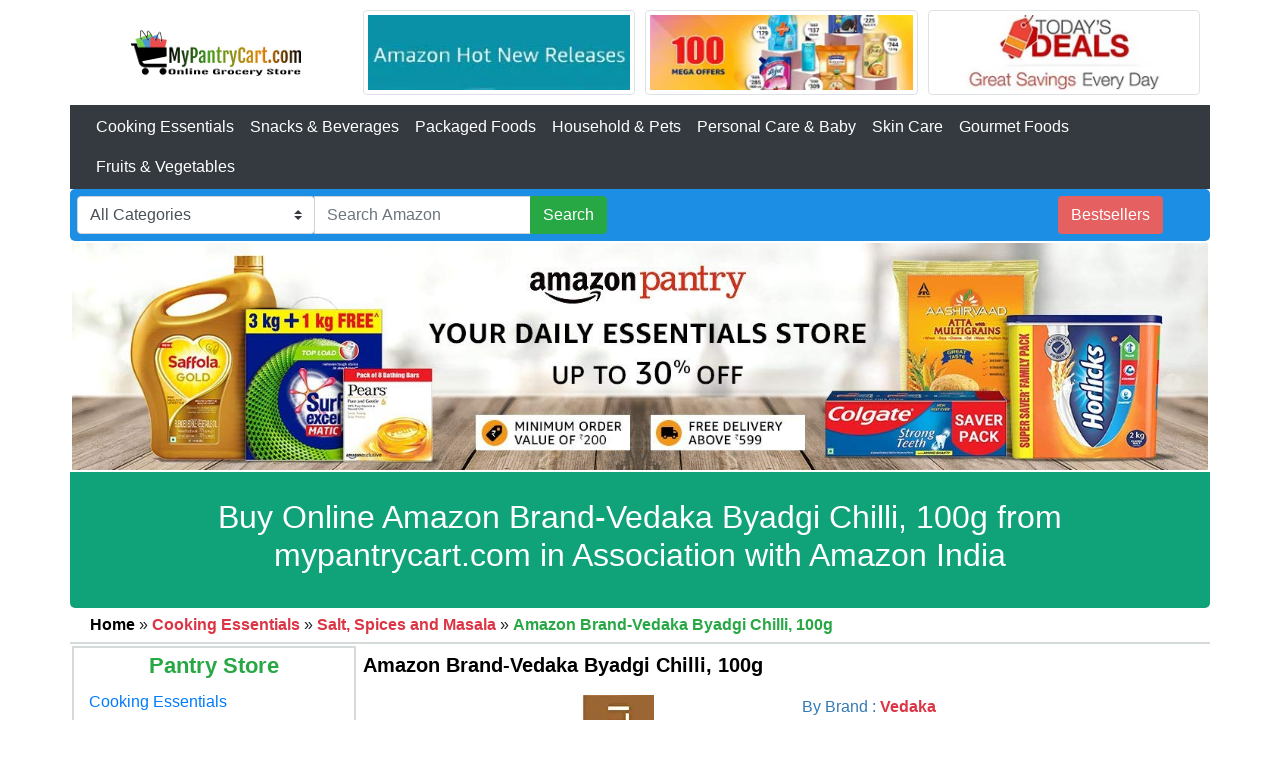

--- FILE ---
content_type: text/html
request_url: https://www.mypantrycart.com/Amazon-Brand-Vedaka-Byadgi-Chilli-B07H3R918D.html
body_size: 39348
content:
<!DOCTYPE html>
<html lang="en">
<head>
<meta charset="utf-8">
		<meta name="viewport" content="width=device-width, initial-scale=1">
<title>Buy Online Amazon Brand-Vedaka Byadgi Chilli, 100g</title>
		<meta name="Keywords" content="Amazon Brand-Vedaka Byadgi Chilli, 100g, MDH Tandoori Chicken, 100g, Amazon Brand-Vedaka Spice Combo-Cumin Seeds (Jeera), Mustard Seeds (Rai) Big, Fenugreek (Methi), 600g (200g each), MDH Peacock Kasoori Methi, 50 g, Patanjali Turmeric Powder, 500g, Amazon Brand-Vedaka Bydagi Chilli, 500g, MDH Kashmiri Mirch, 100g, ">
		<meta name="Description" content="Amazon Brand-Vedaka Byadgi Chilli, 100g, MDH Tandoori Chicken, 100g, Amazon Brand-Vedaka Spice Combo-Cumin Seeds (Jeera), Mustard Seeds (Rai) Big, Fenugreek (Methi), 600g (200g each), MDH Peacock Kasoori Methi, 50 g, Patanjali Turmeric Powder, 500g, Amazon Brand-Vedaka Bydagi Chilli, 500g, MDH Kashm">
		
	  <meta content="index,follow" name="robots">	
	  <link href="https://www.mypantrycart.com/images/favicon.ico" rel="shortcut icon">
		<link rel="canonical" href="https://www.mypantrycart.com/Amazon-Brand-Vedaka-Byadgi-Chilli-B07H3R918D.html">
	  <link rel="stylesheet" href="https://maxcdn.bootstrapcdn.com/bootstrap/4.5.2/css/bootstrap.min.css">
	  <script src="https://ajax.googleapis.com/ajax/libs/jquery/3.5.1/jquery.min.js"></script>
	  <script src="https://cdnjs.cloudflare.com/ajax/libs/popper.js/1.16.0/umd/popper.min.js"></script>
	  <script src="https://maxcdn.bootstrapcdn.com/bootstrap/4.5.2/js/bootstrap.min.js"></script>
	  <link rel="stylesheet" href="https://cdnjs.cloudflare.com/ajax/libs/font-awesome/4.7.0/css/font-awesome.min.css">
  <style> 
.img-container {
  position: relative;
}

.img-zoom-lens {
   position: absolute;
  /*set the size of the lens:*/
    cursor: pointer;
	width: 150px;
	height: 150px;
}
.img-zoom-lens:hover {
   position: absolute;
  /*set the size of the lens:*/
	background-image: url("https://www.mypantrycart.com/images/magnifier.gif");
    cursor: pointer;
	width: 150px;
	height: 150px;
}
.img-zoom-result {
  border: 1px solid #d4d4d4;
  position: absolute;
  width: 100%;
  height: 100%;
}

@media only screen and (max-width:500px) {

.hidden {display:none;}

}

.main-a:hover, .main-a:visited, .main-a:link, .main-a:active  {
  color: #007bff!important;
  font-weight: bold;
}

.reset-a:hover, .reset-a:visited, .reset-a:link, .reset-a:active  {
  color: white;
}

.navbar{
padding:2px;
}

.navbar-dark .navbar-nav .nav-link {
    color: white;
}

</style>

	<script>
   		$(function() {    		
			$('input[type=hidden]').click(function() {
				$('sam').html('<span class="stars">'+parseFloat($('input[name=star]').val())+'</span>');
				$('span.stars').stars();
			});    		
			$('input[type=hidden]').click();
		});

		$.fn.stars = function() {
			return $(this).each(function() {
				$(this).html($('<span />').width(Math.max(0, (Math.min(5, parseFloat($(this).html())))) * 16));
			});
		}
	</script>
	<style>
		span.stars, span.stars span {
			display: block;
			background: url(https://www.mypantrycart.com/images/stars.png) 0 -16px repeat-x;
			width: 80px;
			height: 16px;
		}
	
		span.stars span {
			background-position: 0 0;
		}
	</style>
	
<script>
function imageZoom(imgID, resultID) {
  var img, lens, result, cx, cy;
  img = document.getElementById(imgID);
  result = document.getElementById(resultID);
  /*create lens:*/
  lens = document.createElement("DIV");
  lens.setAttribute("class", "img-zoom-lens");
  /*insert lens:*/
  img.parentElement.insertBefore(lens, img);
  /*calculate the ratio between result DIV and lens:*/
  cx = result.offsetWidth / lens.offsetWidth;
  cy = result.offsetHeight / lens.offsetHeight;
  /*set background properties for the result DIV:*/
  result.style.backgroundImage = "url('" + img.src + "')";
  result.style.backgroundSize = (img.width * cx) + "px " + (img.height * cy) + "px";
  /*execute a function when someone moves the cursor over the image, or the lens:*/
  lens.addEventListener("mousemove", moveLens);
  img.addEventListener("mousemove", moveLens);
  /*and also for touch screens:*/
  lens.addEventListener("touchmove", moveLens);
  img.addEventListener("touchmove", moveLens);
  
  /*initialise and hide lens result*/
  result.style.display = "none";
  /*Reveal and hide on mouseover or out*/
  lens.onmouseover = function(){result.style.display = "block";};
  lens.onmouseout = function(){result.style.display = "none";};
  
  function moveLens(e) {
    var pos, x, y;
    /*prevent any other actions that may occur when moving over the image:*/
    e.preventDefault();
    /*get the cursor's x and y positions:*/
    pos = getCursorPos(e);
    /*calculate the position of the lens:*/
    x = pos.x - (lens.offsetWidth / 2);
    y = pos.y - (lens.offsetHeight / 2);
    /*prevent the lens from being positioned outside the image:*/
    if (x > img.width - lens.offsetWidth) {x = img.width - lens.offsetWidth;}
    if (x < 0) {x = 0;}
    if (y > img.height - lens.offsetHeight) {y = img.height - lens.offsetHeight;}
    if (y < 0) {y = 0;}
    /*set the position of the lens:*/
    lens.style.left = x + "px";
    lens.style.top = y + "px";
    /*display what the lens "sees":*/
    result.style.backgroundPosition = "-" + (x * cx) + "px -" + (y * cy) + "px";
  }
  function getCursorPos(e) {
    var a, x = 0, y = 0;
    e = e || window.event;
    /*get the x and y positions of the image:*/
    a = img.getBoundingClientRect();
    /*calculate the cursor's x and y coordinates, relative to the image:*/
    x = e.pageX - a.left;
    y = e.pageY - a.top;
    /*consider any page scrolling:*/
    x = x - window.pageXOffset;
    y = y - window.pageYOffset;
    return {x : x, y : y};
  }
};
</script>
  <style>
#myBtn {
  display: none;
  position: fixed;
  bottom: 20px;
  right: 30px;
  z-index: 99;
  font-size: 18px;
  border: none;
  outline: none;
  background-color: red;
  color: white;
  cursor: pointer;
  padding: 6px;
  border-radius: 4px;
}

#myBtn:hover {
  background-color: #555;
}
a:link {
  color: black;
}
a:hover {
  color: green;
}

.navbar{
padding:2px;
}
</style>
<!-- Global site tag (gtag.js) - Google Analytics -->
<script async src="https://www.googletagmanager.com/gtag/js?id=G-N3G49D6NW2"></script>
<script>
  window.dataLayer = window.dataLayer || [];
  function gtag(){dataLayer.push(arguments);}
  gtag('js', new Date());

  gtag('config', 'G-N3G49D6NW2');
</script>
</head>
<body>
<div class="container-xl" style="padding:0px;">
<div class="container-fluid">
     <div class="row align-items-center h-100" style="padding:5px;">
      <div class="col-sm-3 col-12" style="padding:5px;text-align:center;">
			<a href="https://www.mypantrycart.com" title="My Pantry Cart"><img class="img-fluid" src="https://www.mypantrycart.com/images/my-pantry-cart.jpg" alt="My Pantry Cart" title="My Pantry Cart">
			</a>
	  </div> 
	<script src="https://www.mypantrycart.com/js/top-ads.js"></script>
    </div>
</div>

<nav class="navbar navbar-expand-md bg-dark navbar-dark">
  <!-- Brand -->
  <a class="navbar-brand" href="#"></a>

  <!-- Toggler/collapsibe Button -->
  <button class="navbar-toggler" type="button" data-toggle="collapse" data-target="#collapsibleNavbar">
    <span class="navbar-toggler-icon"></span>
  </button>

  <!-- Navbar links -->
  <div class="collapse navbar-collapse" id="collapsibleNavbar" style="text-align:center;">
    <ul class="nav navbar-nav">
	
      <li class="nav-item">
       <a class="nav-link" title="Cooking Essentials" href="https://www.mypantrycart.com/cooking-essentials.html">Cooking Essentials</a>
      </li>
       <li class="nav-item">
        <a class="nav-link" href="https://www.mypantrycart.com/snacks-beverages.html" title="Snacks &  Beverages">Snacks &  Beverages</a>
      </li>
	  <li class="nav-item">
        <a class="nav-link" href="https://www.mypantrycart.com/packaged-foods.html" title="Packaged Foods">Packaged Foods</a>
      </li>
	  <li class="nav-item">
        <a class="nav-link" href="https://www.mypantrycart.com/household-pets.html" title="Household & Pets">Household & Pets</a>
      </li>
	  <li class="nav-item">
        <a class="nav-link" href="https://www.mypantrycart.com/personal-care-baby.html" title="Personal Care & Baby">Personal Care & Baby</a>
      </li>
	  <li class="nav-item">
        <a class="nav-link" href="https://www.mypantrycart.com/skin-care.html" title="Skin Care">Skin Care</a>
      </li>
	  <li class="nav-item">
        <a class="nav-link" href="https://www.mypantrycart.com/gourmet-foods.html" title="Gourmet Foods">Gourmet Foods</a>
      </li>
	   <li class="nav-item">
        <a class="nav-link" href="https://www.mypantrycart.com/fruits-and-vegetables.html" title="Fruits & Vegetables">Fruits & Vegetables</a>
      </li>	  
    </ul>
  </div>
</nav>

<div class="container-fluid" style="background-color:#1c8ee4;border-radius:5px;">
	<div class="row" style="text-align:center;padding:5px;">
				<div class="col-sm-10" style="padding:2px;text-align:center;">
				<form class="form-inline" method="get" action="https://www.mypantrycart.com/search.php">
					<div class="input-group">
						<div class="input-group-prepend">
							<select class="custom-select" name="mode">
								<option selected="selected" value="aps">All Categories</option>
								<option value="alexa-skills">Alexa Skills</option>
								<option value="amazon-devices">Amazon Devices</option>
								<option value="fashion">Amazon Fashion</option>
								<option value="nowstore">Amazon Fresh</option>
								<option value="appliances">Appliances</option>
								<option value="mobile-apps">Apps &amp; Games</option>
								<option value="baby">Baby</option>
								<option value="beauty">Beauty</option>
								<option value="stripbooks">Books</option>
								<option value="automotive">Car &amp; Motorbike</option>
								<option value="apparel">Clothing &amp; Accessories</option>
								<option value="collectibles">Collectibles</option>
								<option value="computers">Computers &amp; Accessories</option>
								<option value="todays-deals">Deals</option>
								<option value="electronics">Electronics</option>
								<option value="furniture">Furniture</option>
								<option value="lawngarden">Garden &amp; Outdoors</option>
								<option value="gift-cards">Gift Cards</option>
								<option value="grocery">Grocery &amp; Gourmet Foods</option>
								<option value="hpc">Health &amp; Personal Care</option>
								<option value="kitchen">Home &amp; Kitchen</option>
								<option value="industrial">Industrial &amp; Scientific</option>
								<option value="jewelry">Jewellery</option>
								<option value="digital-text">Kindle Store</option>
								<option value="luggage">Luggage &amp; Bags</option>
								<option value="luxury-beauty">Luxury Beauty</option>
								<option value="dvd">Movies &amp; TV Shows</option>
								<option value="popular">Music</option>
								<option value="mi">Musical Instruments</option>
								<option value="office-products">Office Products</option>
								<option value="pets">Pet Supplies</option>
								<option value="instant-video">Prime Video</option>
								<option value="shoes">Shoes &amp; Handbags</option>
								<option value="software">Software</option>
								<option value="sporting">Sports, Fitness &amp; Outdoors</option>
								<option value="specialty-aps-sns">Subscribe &amp; Save</option>
								<option value="home-improvement">Tools &amp; Home Improvement</option>
								<option value="toys">Toys &amp; Games</option>
								<option value="under-ten-dollars">Under 500</option>
								<option value="videogames">Video Games</option>
								<option value="watches">Watches</option>
							</select>
						</div>
						
					    <input type="text" class="form-control" name="keyword" placeholder="Search Amazon" required>
						<input type="hidden" name="tag" value="mypantrycart-21">
						 <div class="input-group-append">
							<button type="submit" class="btn btn-success">Search</button>
						 </div>
				</div>
			</form>
	</div>
	
	<div class="col-sm-2 col-6" style="padding:2px;text-align:center;"><a class="btn text-white" style="background-color:#E56061;" href="https://www.mypantrycart.com/dialy-essentials/bestsellers.html" role="button" title="Amazon - Bestsellers">Bestsellers</a></div>
	
	</div>
</div>
</div>
<div class="container-xl" style="padding:0px;">
<script src="https://www.mypantrycart.com/js/banner-pantry.js"></script>
<div class="container-fluid" style="background-color:#10A278;border-radius:0px 0px 5px 5px;">
	<div class="row" style="padding:2px;">
		<div class="col-sm-12">
		<div style="clear:both"><br></div>
			<h2 class="text-center text-white">Buy Online 
			Amazon Brand-Vedaka Byadgi Chilli, 100g
			from mypantrycart.com in Association with Amazon India</h2>
		<div style="clear:both"><br></div>
		</div>
	</div>
</div>
<div class="container-fluid"><div class="row" style="padding:5px;"><div class="col-sm-12"><a href="https://www.mypantrycart.com"><b>Home</b></a>  <span>&raquo;</span> <a class="text-danger" href="https://www.mypantrycart.com/cooking-essentials.html"><b>Cooking Essentials</b></a> <span>&raquo;</span> <a class="text-danger" href="https://www.mypantrycart.com/salt-spices-and-masala.html"><b>Salt, Spices and Masala</b></a> <span>&raquo;</span> <b class="text-success">Amazon Brand-Vedaka Byadgi Chilli, 100g</b></div></div></div>
<hr style="margin:0px;border:1px solid #d5dbdb;">
<div class="container-fluid">
			<div class="row" style="padding:2px;">
					<div class="col-sm-3 hidden">
		<div class="row" style="border:2px solid #d5dbdb;">
		
			<div class="col-sm-12" style="padding:5px;text-align:center;"><a class="text-success" href="https://www.mypantrycart.com"><h3 style="font-size:22px;"><b>Pantry Store</b></h3></a></div>
					 
			<div class="col-sm-12"><a class="main-a" href="https://www.mypantrycart.com/cooking-essentials.html"><h4 style="font-size:16px;">Cooking Essentials</h4></a></div>
				<div class="col-sm-12"><a href="https://www.mypantrycart.com/dals.html"><h4 style="padding-left:15px;font-size:15px;">Dals</h4></a></div>
				<div class="col-sm-12"><a href="https://www.mypantrycart.com/atta-and-flours.html"><h4 style="padding-left:15px;font-size:15px;">Atta and Flours</h4></a></div>
				<div class="col-sm-12"><a href="https://www.mypantrycart.com/oil-and-ghee.html"><h4 style="padding-left:15px;font-size:15px;">Oil and Ghee</h4></a></div>
				<div class="col-sm-12"><a href="https://www.mypantrycart.com/sugar.html"><h4 style="padding-left:15px;font-size:15px;">Sugar</h4></a></div>
				<div class="col-sm-12"><a href="https://www.mypantrycart.com/rice.html"><h4 style="padding-left:15px;font-size:15px;">Rice</h4></a></div>
				<div class="col-sm-12"><a href="https://www.mypantrycart.com/salt-spices-and-masala.html"><h4 style="padding-left:15px;font-size:15px;">Salt, Spices and Masala</h4></a></div>
				<div class="col-sm-12"><a href="https://www.mypantrycart.com/nuts-and-dry-fruits.html"><h4 style="padding-left:15px;font-size:15px;">Nuts and Dry Fruits</h4></a></div>
			
			
			<div class="col-sm-12"><a class="main-a" href="https://www.mypantrycart.com/snacks-beverages.html"><h4 style="font-size:16px;">Snacks &amp; Beverages</h4></a></div>
				<div class="col-sm-12"><a href="https://www.mypantrycart.com/biscuits.html"><h4 style="padding-left:15px;font-size:15px;">Biscuits</h4></a></div>
				<div class="col-sm-12"><a href="https://www.mypantrycart.com/snacks.html"><h4 style="padding-left:15px;font-size:15px;">Snacks</h4></a></div>
				<div class="col-sm-12"><a href="https://www.mypantrycart.com/tea-and-coffee.html"><h4 style="padding-left:15px;font-size:15px;">Tea and Coffee</h4></a></div>
				<div class="col-sm-12"><a href="https://www.mypantrycart.com/beverages.html"><h4 style="padding-left:15px;font-size:15px;">Beverages</h4></a></div>
				<div class="col-sm-12"><a href="https://www.mypantrycart.com/health-drinks.html"><h4 style="padding-left:15px;font-size:15px;">Health Drinks</h4></a></div>
			
			<div class="col-sm-12"><a class="main-a" href="https://www.mypantrycart.com/packaged-foods.html"><h4 style="font-size:16px;">Packaged Foods</h4></a></div>
				<div class="col-sm-12"><a href="https://www.mypantrycart.com/breakfast-foods.html"><h4 style="padding-left:15px;font-size:15px;">Breakfast Foods</h4></a></div>
				<div class="col-sm-12"><a href="https://www.mypantrycart.com/sauces-and-spreads.html"><h4 style="padding-left:15px;font-size:15px;">Sauces and Spreads</h4></a></div>
				<div class="col-sm-12"><a href="https://www.mypantrycart.com/ready-meals-and-mixes.html"><h4 style="padding-left:15px;font-size:15px;">Ready Meals and Mixes</h4></a></div>
				<div class="col-sm-12"><a href="https://www.mypantrycart.com/noodles-and-pasta.html"><h4 style="padding-left:15px;font-size:15px;">Noodles and Pasta</h4></a></div>
				<div class="col-sm-12"><a href="https://www.mypantrycart.com/sweets-and-chocolates.html"><h4 style="padding-left:15px;font-size:15px;">Sweets and Chocolates</h4></a></div>
			
			<div class="col-sm-12"><a class="main-a" href="https://www.mypantrycart.com/household-pets.html"><h4 style="font-size:16px;">Household &amp; Pets</h4></a></div>
				<div class="col-sm-12"><a href="https://www.mypantrycart.com/laundry.html"><h4 style="padding-left:15px;font-size:15px;">Laundry</h4></a></div>
				<div class="col-sm-12"><a href="https://www.mypantrycart.com/kitchen-cleaning.html"><h4 style="padding-left:15px;font-size:15px;">Kitchen Cleaning</h4></a></div>
				<div class="col-sm-12"><a href="https://www.mypantrycart.com/household-cleaners.html"><h4 style="padding-left:15px;font-size:15px;">Household Cleaners</h4></a></div>
				<div class="col-sm-12"><a href="https://www.mypantrycart.com/cleaning-tools.html"><h4 style="padding-left:15px;font-size:15px;">Cleaning Tools</h4></a></div>
				<div class="col-sm-12"><a href="https://www.mypantrycart.com/other-home-needs.html"><h4 style="padding-left:15px;font-size:15px;">Other Home Needs</h4></a></div>
			
			<div class="col-sm-12"><a class="main-a" href="https://www.mypantrycart.com/personal-care-baby.html"><h4 style="font-size:16px;">Personal Care &amp; Baby</h4></a></div>
				<div class="col-sm-12"><a href="https://www.mypantrycart.com/hair-care.html"><h4 style="padding-left:15px;font-size:15px;">Hair care</h4></a></div>
				<div class="col-sm-12"><a href="https://www.mypantrycart.com/body-cleansing.html"><h4 style="padding-left:15px;font-size:15px;">Body Cleansing</h4></a></div>
				<div class="col-sm-12"><a href="https://www.mypantrycart.com/shaving-and-hair-removal.html"><h4 style="padding-left:15px;font-size:15px;">Shaving and Hair removal</h4></a></div>
				<div class="col-sm-12"><a href="https://www.mypantrycart.com/feminine-hygiene.html"><h4 style="padding-left:15px;font-size:15px;">Feminine Hygiene</h4></a></div>
				<div class="col-sm-12"><a href="https://www.mypantrycart.com/oral-care.html"><h4 style="padding-left:15px;font-size:15px;">Oral Care</h4></a></div>
				<div class="col-sm-12"><a href="https://www.mypantrycart.com/baby-care.html"><h4 style="padding-left:15px;font-size:15px;">Baby Care</h4></a></div>
				<div class="col-sm-12"><a href="https://www.mypantrycart.com/sexual-wellness.html"><h4 style="padding-left:15px;font-size:15px;">Sexual Wellness</h4></a></div>
			
			<div class="col-sm-12"><a class="main-a" href="https://www.mypantrycart.com/skin-care.html"><h4 style="font-size:16px;">Skin Care</h4></a></div>
				<div class="col-sm-12"><a href="https://www.mypantrycart.com/body-care.html"><h4 style="padding-left:15px;font-size:15px;">Body Care</h4></a></div>
				<div class="col-sm-12"><a href="https://www.mypantrycart.com/face-care.html"><h4 style="padding-left:15px;font-size:15px;">Face Care</h4></a></div>
				<div class="col-sm-12"><a href="https://www.mypantrycart.com/deodorants-and-fragrances.html"><h4 style="padding-left:15px;font-size:15px;">Deodorants &amp; Fragrances</h4></a></div>
				<div class="col-sm-12"><a href="https://www.mypantrycart.com/make-up.html"><h4 style="padding-left:15px;font-size:15px;">Make Up</h4></a></div>
			
			<div class="col-sm-12"><a class="main-a" href="https://www.mypantrycart.com/gourmet-foods.html"><h4 style="font-size:16px;">Gourmet Foods</h4></a></div>
				<div class="col-sm-12"><a href="https://www.mypantrycart.com/cooking-baking-supplies.html"><h4 style="padding-left:15px;font-size:15px;">Cooking &amp; Baking Supplies</h4></a></div>
				<div class="col-sm-12"><a href="https://www.mypantrycart.com/canned-meat-poultry-seafood.html"><h4 style="padding-left:15px;font-size:15px;">Canned Meat, Poultry &amp; Seafood</h4></a></div>
				<div class="col-sm-12"><a href="https://www.mypantrycart.com/mixed-pickles.html"><h4 style="padding-left:15px;font-size:15px;">Mixed Pickles</h4></a></div>
				<div class="col-sm-12"><a href="https://www.mypantrycart.com/pickles.html"><h4 style="padding-left:15px;font-size:15px;">Pickles</h4></a></div>
				<div class="col-sm-12"><a href="https://www.mypantrycart.com/chutneys.html"><h4 style="padding-left:15px;font-size:15px;">Chutneys</h4></a></div>
				<div class="col-sm-12"><a href="https://www.mypantrycart.com/hampers-gourmet-gifts.html"><h4 style="padding-left:15px;font-size:15px;">Hampers &amp; Gourmet Gifts</h4></a></div>
				<div class="col-sm-12"><a href="https://www.mypantrycart.com/mixed-spices-seasonings.html"><h4 style="padding-left:15px;font-size:15px;">Mixed Spices &amp; Seasonings</h4></a></div>
				<div class="col-sm-12"><a href="https://www.mypantrycart.com/cereal-muesli.html"><h4 style="padding-left:15px;font-size:15px;">Cereal &amp; Muesli</h4></a></div>
				<div class="col-sm-12"><a href="https://www.mypantrycart.com/jams-honey-spreads.html"><h4 style="padding-left:15px;font-size:15px;">Jams, Honey &amp; Spreads</h4></a></div>
				
				<div class="col-sm-12"><a class="main-a" href="https://www.mypantrycart.com/fruits-and-vegetables.html"><h4 style="font-size:16px;">Fruits &amp; Vegetables</h4></a></div>
					<div class="col-sm-12"><a href="https://www.mypantrycart.com/fresh-vegetables.html"><h4 style="padding-left:15px;font-size:15px;">Fresh Vegetables</h4></a></div>
					<div class="col-sm-12"><a href="https://www.mypantrycart.com/fresh-fruits.html"><h4 style="padding-left:15px;font-size:15px;">Fresh Fruits</h4></a></div>
					<div class="col-sm-12"><a href="https://www.mypantrycart.com/cut-vegetables-fruits.html"><h4 style="padding-left:15px;font-size:15px;">Cut Vegetables &amp; Fruits</h4></a></div>
			</div>
		<script src="https://www.mypantrycart.com/js/left-side-pantry-bst.js"></script>
   </div>

<div class="col-sm-9">
    <div class="row" style="padding:2px;">
<div class="col-sm-12" style="padding:5px;"><a href="https://www.amazon.in/Amazon-Brand-Vedaka-Byadgi-Chilli/dp/B07H3R918D?SubscriptionId=AKIAIZW6V53A5GZW6HIA&tag=mypantrycart-21&linkCode=alb&camp=2025&creative=165953&creativeASIN=B07H3R918D"><h1 class="font-weight-bold" style="font-size:20px;">Amazon Brand-Vedaka Byadgi Chilli, 100g</h1></a></div>
	<div class="col-sm-6">
		<div class="img-container" style="padding:5px;">
					<a target="new" title="Amazon Brand-Vedaka Byadgi Chilli, 100g" href="https://www.amazon.in/Amazon-Brand-Vedaka-Byadgi-Chilli/dp/B07H3R918D?SubscriptionId=AKIAIZW6V53A5GZW6HIA&tag=mypantrycart-21&linkCode=alb&camp=2025&creative=165953&creativeASIN=B07H3R918D">
					<img id="myimage" class="img-fluid" alt="Amazon Brand-Vedaka Byadgi Chilli, 100g" title="Amazon Brand-Vedaka Byadgi Chilli, 100g" src="[data-uri]"></a>
		</div>
	</div>

	<div class="col-sm-6">
	<div class="hidden">
		<div id="myresult" class="img-zoom-result img-thumbnail"></div>
	
		<script>
		imageZoom("myimage", "myresult");
		</script>
	</div>
			
					<div style="color:#337ab7;padding:5px;">By Brand : <a href="https://www.mypantrycart.com/brands/salt-spices-and-masala/vedaka.html"><b class="text-danger">Vedaka</b></a></div><div style="padding:5px;"><b>Mrp Price : </b><span class="text-secondary" style="text-decoration: line-through;"><img src="https://www.mypantrycart.com/images/grey_rupee.png" alt="Mrp Price" title="Mrp Price" style="text-decoration: line-through;padding-bottom:2px;height:12px;width:10px;">40</span></div><div style="padding:5px;"><b>Price : </b><img
					src="https://www.mypantrycart.com/images/rupee.png" alt="Price" title="Price" style="padding-bottom: 2px;padding-right:2px;width:10px;height:11px;"><b class="text-danger">36</b></div><div style="padding:5px;"><b>You Save : </b><img src="https://www.mypantrycart.com/images/grey_rupee.png" alt="You Save" title="You Save" style="padding-bottom: 2px;padding-right:2px;height:11px;width:10px;"><b class="text-primary">4.00 (10%)</b></div><div style="padding:5px;">
			<b class="d-flex">Avg Customer Reviews : <sam style="padding:3px;" title="4.2 out of 5 stars"><span class="stars"></span></sam>
			<input type="hidden" name="star" value="4.2">
			<input type="hidden" value="update"></b>
			</div><div style="padding:5px;">
			<a target="new" href="https://www.amazon.in/Amazon-Brand-Vedaka-Byadgi-Chilli/dp/B07H3R918D?SubscriptionId=AKIAIZW6V53A5GZW6HIA&tag=mypantrycart-21&linkCode=alb&camp=2025&creative=165953&creativeASIN=B07H3R918D"><img src="https://www.mypantrycart.com/images/buy_amazon_in.jpg" width="200" height="33" alt="Buy From Amazon" title="Buy From Amazon"></a>
			</div>
	</div>
	<div style="clear:both"><br></div><div class="col-sm-12"><div class="text-danger font-weight-bold">Product Description :</div>
	<div style="padding:5px;font-weight:normal;text-align:justify;">All vedaka products are hygienically packed and undergo rigorous and stringent laboratory tests to meet food safety norms.</div><div style="clear:both"><br></div><div class="text-danger font-weight-bold">Product Details :</div>
	<div style="padding:5px;font-weight:normal;"><ul style="padding-left: 20px;"><li>Brand : Vedaka</li><li>Manufacturer : Vedaka</li></ul></div><div class="font-weight-bold text-danger">Product Features :</div>
	<div style="padding:5px;font-weight:normal;"><ul style="padding-left: 20px;"><li>No artificial colours and preservatives</li><li>Consistency in quality across the year</li><li>All Vedaka spices & seeds are hygienically packed and undergo stringent and rigorous laboratory tests to meet FSSAI food safety norms</li><li>Net Weight: 100g</li></ul></div></div>	
	</div>

  <hr style="border:2px solid #d5dbdb;">

<div class="row">
	  <div class="col-sm-12 text-center" style="padding:10px;"><h3><strong><u>Compare With Similar Items</u></strong></h3></div>
</div>	
   <div class="row" style="padding:2px;font-size:15px;">
	 <div class="col-sm-6" style="padding:5px;">
	  		<div class="border" style="padding:5px;">
				<div style="padding:5px;text-align:center;">
			<a href="https://www.mypantrycart.com/MDH-Tandoori-Chicken-100g-B01H5LJI8G.html" title="MDH Tandoori Chicken, 100g" target="new" rel="nofollow"><img alt="MDH Tandoori Chicken, 100g" title="MDH Tandoori Chicken, 100g" src="https://images-na.ssl-images-amazon.com/images/I/91pbcwJgw5L._AC_SY450_.jpg" style="max-width:250px;max-height:250px;">
            </a>
				</div>
				<div style="font-family: Arial, Helvetica, sans-serif;padding:5px;">
				  <div style="font-family: Arial, Helvetica, sans-serif;">
			    <span>by </span><span><a href="https://www.mypantrycart.com/brands/salt-spices-and-masala/mdh.html"><b class="text-danger">MDH</b></a></span>
				  </div>
                  <div style="font-family: Arial, Helvetica, sans-serif;">
                    <a href="https://www.mypantrycart.com/MDH-Tandoori-Chicken-100g-B01H5LJI8G.html" title="MDH Tandoori Chicken, 100g" target="new" rel="nofollow">MDH Tandoori Chicken, 100g</a>
                  </div><div style="font-family: Arial, Helvetica, sans-serif;">
                   Price: <span style="color:#AB1700;font-weight: bold;"><img class="text-danger" src="https://www.mypantrycart.com/images/rupee.png" alt="Price" title="Price" style="padding-bottom:2px;width:12px;height:14px;">59</span>
                   <span class="small" style="font-size: 12px;color:#565656;text-decoration: line-through;"><img src="https://www.mypantrycart.com/images/grey_rupee.png" alt="Mrp Price" title="Mrp Price" style="text-decoration: line-through;padding-bottom:2px;height:12px;width:10px;">62</span>
                  </div><div style="font-family: Arial, Helvetica, sans-serif;">You Save: <span style="color:#AB1700;font-weight: bold;"><img class="text-danger" src="https://www.mypantrycart.com/images/rupee.png" alt="You Save" title="You Save" style="padding-bottom: 2px;padding-right:2px;width:12px;height:14px;">3.10 (5%)</span>
				  </div><div style="padding-bottom:5px;font-size:18px"><i class="fa fa-star" style="color:#DAA520;"></i><i class="fa fa-star" style="color:#DAA520;"></i><i class="fa fa-star" style="color:#DAA520;"></i><i class="fa fa-star" style="color:#DAA520;"></i><i class="fa fa-star-half-o" style="color:#DAA520"></i></div><div class="text-center" style="padding:5px;">
					<a target="new" href="https://www.amazon.in/MDH-Tandoori-Chicken-100g/dp/B01H5LJI8G?SubscriptionId=AKIAIZW6V53A5GZW6HIA&tag=mypantrycart-21&linkCode=alb&camp=2025&creative=165953&creativeASIN=B01H5LJI8G"><img src="https://www.buybestbrands.in/images/buy_amazon_in.jpg" style="width:200px;height:33px;" alt="Buy From Amazon" title="Buy From Amazon"></a>
				  </div></div>
			</div>
	  </div><div class="col-sm-6" style="padding:5px;">
	  		<div class="border" style="padding:5px;">
				<div style="padding:5px;text-align:center;">
			<a href="https://www.mypantrycart.com/Amazon-Brand-Vedaka-Mustard-Fenugreek-B07DZ1WVGL.html" title="Amazon Brand-Vedaka Spice Combo-Cumin Seeds (Jeera), Mustard Seeds (Rai) Big, Fenugreek (Methi), 600g (200g each)" target="new" rel="nofollow"><img alt="Amazon Brand-Vedaka Spice Combo-Cumin Seeds (Jeera), Mustard Seeds (Rai) Big, Fenugreek (Methi), 600g (200g each)" title="Amazon Brand-Vedaka Spice Combo-Cumin Seeds (Jeera), Mustard Seeds (Rai) Big, Fenugreek (Methi), 600g (200g each)" src="https://images-na.ssl-images-amazon.com/images/I/81OLXBGIyeL._AC_SX679_.jpg" style="max-width:250px;max-height:250px;">
            </a>
				</div>
				<div style="font-family: Arial, Helvetica, sans-serif;padding:5px;">
				  <div style="font-family: Arial, Helvetica, sans-serif;">
			    <span>by </span><span><a href="https://www.mypantrycart.com/brands/salt-spices-and-masala/vedaka.html"><b class="text-danger">Vedaka</b></a></span>
				  </div>
                  <div style="font-family: Arial, Helvetica, sans-serif;">
                    <a href="https://www.mypantrycart.com/Amazon-Brand-Vedaka-Mustard-Fenugreek-B07DZ1WVGL.html" title="Amazon Brand-Vedaka Spice Combo-Cumin Seeds (Jeera), Mustard Seeds (Rai) Big, Fenugreek (Methi), 600g (200g each)" target="new" rel="nofollow">Amazon Brand-Vedaka Spice Combo-Cumin Seeds (Jeera), Mustard Seeds (Rai) Big, Fenugreek (Methi), 600g (200g each)</a>
                  </div><div style="font-family: Arial, Helvetica, sans-serif;">
                   Price: <span style="color:#AB1700;font-weight: bold;"><img class="text-danger" src="https://www.mypantrycart.com/images/rupee.png" alt="Price" title="Price" style="padding-bottom:2px;width:12px;height:14px;">105</span>
                   <span class="small" style="font-size: 12px;color:#565656;text-decoration: line-through;"><img src="https://www.mypantrycart.com/images/grey_rupee.png" alt="Mrp Price" title="Mrp Price" style="text-decoration: line-through;padding-bottom:2px;height:12px;width:10px;">170</span>
                  </div><div style="font-family: Arial, Helvetica, sans-serif;">You Save: <span style="color:#AB1700;font-weight: bold;"><img class="text-danger" src="https://www.mypantrycart.com/images/rupee.png" alt="You Save" title="You Save" style="padding-bottom: 2px;padding-right:2px;width:12px;height:14px;">65.00 (38%)</span>
				  </div><div style="padding-bottom:5px;font-size:18px"><i class="fa fa-star" style="color:#DAA520;"></i><i class="fa fa-star" style="color:#DAA520;"></i><i class="fa fa-star" style="color:#DAA520;"></i><i class="fa fa-star" style="color:#DAA520;"></i><i class="fa fa-star-half-o" style="color:#DAA520"></i></div><div class="text-center" style="padding:5px;">
					<a target="new" href="https://www.amazon.in/Amazon-Brand-Vedaka-Mustard-Fenugreek/dp/B07DZ1WVGL?SubscriptionId=AKIAIZW6V53A5GZW6HIA&tag=mypantrycart-21&linkCode=alb&camp=2025&creative=165953&creativeASIN=B07DZ1WVGL"><img src="https://www.buybestbrands.in/images/buy_amazon_in.jpg" style="width:200px;height:33px;" alt="Buy From Amazon" title="Buy From Amazon"></a>
				  </div></div>
			</div>
	  </div><div class="col-sm-6" style="padding:5px;">
	  		<div class="border" style="padding:5px;">
				<div style="padding:5px;text-align:center;">
			<a href="https://www.mypantrycart.com/MDH-Peacock-Kasoori-Methi-50g-B01H5LIJ9K.html" title="MDH Peacock Kasoori Methi, 50 g" target="new" rel="nofollow"><img alt="MDH Peacock Kasoori Methi, 50 g" title="MDH Peacock Kasoori Methi, 50 g" src="https://images-na.ssl-images-amazon.com/images/I/91Zjy1zA4aL._AC_SY450_.jpg" style="max-width:250px;max-height:250px;">
            </a>
				</div>
				<div style="font-family: Arial, Helvetica, sans-serif;padding:5px;">
				  <div style="font-family: Arial, Helvetica, sans-serif;">
			    <span>by </span><span><a href="https://www.mypantrycart.com/brands/salt-spices-and-masala/mdh.html"><b class="text-danger">MDH</b></a></span>
				  </div>
                  <div style="font-family: Arial, Helvetica, sans-serif;">
                    <a href="https://www.mypantrycart.com/MDH-Peacock-Kasoori-Methi-50g-B01H5LIJ9K.html" title="MDH Peacock Kasoori Methi, 50 g" target="new" rel="nofollow">MDH Peacock Kasoori Methi, 50 g</a>
                  </div><div style="font-family: Arial, Helvetica, sans-serif;">
                   Price: <span style="color:#AB1700;font-weight: bold;"><img class="text-danger" src="https://www.mypantrycart.com/images/rupee.png" alt="Price" title="Price" style="padding-bottom:2px;width:12px;height:14px;">44</span>
                   <span class="small" style="font-size: 12px;color:#565656;text-decoration: line-through;"><img src="https://www.mypantrycart.com/images/grey_rupee.png" alt="Mrp Price" title="Mrp Price" style="text-decoration: line-through;padding-bottom:2px;height:12px;width:10px;">46</span>
                  </div><div style="font-family: Arial, Helvetica, sans-serif;">You Save: <span style="color:#AB1700;font-weight: bold;"><img class="text-danger" src="https://www.mypantrycart.com/images/rupee.png" alt="You Save" title="You Save" style="padding-bottom: 2px;padding-right:2px;width:12px;height:14px;">2.30 (5%)</span>
				  </div><div style="padding-bottom:5px;font-size:18px"><i class="fa fa-star" style="color:#DAA520;"></i><i class="fa fa-star" style="color:#DAA520;"></i><i class="fa fa-star" style="color:#DAA520;"></i><i class="fa fa-star" style="color:#DAA520;"></i><i class="fa fa-star-half-o" style="color:#DAA520"></i></div><div class="text-center" style="padding:5px;">
					<a target="new" href="https://www.amazon.in/MDH-Peacock-Kasoori-Methi-50g/dp/B01H5LIJ9K?SubscriptionId=AKIAIZW6V53A5GZW6HIA&tag=mypantrycart-21&linkCode=alb&camp=2025&creative=165953&creativeASIN=B01H5LIJ9K"><img src="https://www.buybestbrands.in/images/buy_amazon_in.jpg" style="width:200px;height:33px;" alt="Buy From Amazon" title="Buy From Amazon"></a>
				  </div></div>
			</div>
	  </div><div class="col-sm-6" style="padding:5px;">
	  		<div class="border" style="padding:5px;">
				<div style="padding:5px;text-align:center;">
			<a href="https://www.mypantrycart.com/Patanjali-Turmeric-Powder-500g-B073W9ZWYB.html" title="Patanjali Turmeric Powder, 500g" target="new" rel="nofollow"><img alt="Patanjali Turmeric Powder, 500g" title="Patanjali Turmeric Powder, 500g" src="https://images-na.ssl-images-amazon.com/images/I/91PCW%2BHPThL._AC_SY450_.jpg" style="max-width:250px;max-height:250px;">
            </a>
				</div>
				<div style="font-family: Arial, Helvetica, sans-serif;padding:5px;">
				  <div style="font-family: Arial, Helvetica, sans-serif;">
			    <span>by </span><span><a href="https://www.mypantrycart.com/brands/salt-spices-and-masala/patanjali.html"><b class="text-danger">Patanjali</b></a></span>
				  </div>
                  <div style="font-family: Arial, Helvetica, sans-serif;">
                    <a href="https://www.mypantrycart.com/Patanjali-Turmeric-Powder-500g-B073W9ZWYB.html" title="Patanjali Turmeric Powder, 500g" target="new" rel="nofollow">Patanjali Turmeric Powder, 500g</a>
                  </div><div style="font-family: Arial, Helvetica, sans-serif;">
                   Price: <span style="color:#AB1700;font-weight: bold;"><img class="text-danger" src="https://www.mypantrycart.com/images/rupee.png" alt="Price" title="Price" style="padding-bottom:2px;width:12px;height:14px;">95</span>
                   <span class="small" style="font-size: 12px;color:#565656;text-decoration: line-through;"><img src="https://www.mypantrycart.com/images/grey_rupee.png" alt="Mrp Price" title="Mrp Price" style="text-decoration: line-through;padding-bottom:2px;height:12px;width:10px;">0</span>
                  </div><div style="font-family: Arial, Helvetica, sans-serif;">You Save: <span style="color:#AB1700;font-weight: bold;"><img class="text-danger" src="https://www.mypantrycart.com/images/rupee.png" alt="You Save" title="You Save" style="padding-bottom: 2px;padding-right:2px;width:12px;height:14px;">0</span>
				  </div><div style="padding-bottom:5px;font-size:18px"><i class="fa fa-star" style="color:#DAA520;"></i><i class="fa fa-star" style="color:#DAA520;"></i><i class="fa fa-star" style="color:#DAA520;"></i><i class="fa fa-star" style="color:#DAA520;"></i><i class="fa fa-star-half-o" style="color:#DAA520"></i></div><div class="text-center" style="padding:5px;">
					<a target="new" href="https://www.amazon.in/Patanjali-Turmeric-Powder-500g/dp/B073W9ZWYB?SubscriptionId=AKIAIZW6V53A5GZW6HIA&tag=mypantrycart-21&linkCode=alb&camp=2025&creative=165953&creativeASIN=B073W9ZWYB"><img src="https://www.buybestbrands.in/images/buy_amazon_in.jpg" style="width:200px;height:33px;" alt="Buy From Amazon" title="Buy From Amazon"></a>
				  </div></div>
			</div>
	  </div><div class="col-sm-6" style="padding:5px;">
	  		<div class="border" style="padding:5px;">
				<div style="padding:5px;text-align:center;">
			<a href="https://www.mypantrycart.com/Amazon-Brand-Vedaka-Bydagi-Chilli-B077Y7T75S.html" title="Amazon Brand-Vedaka Bydagi Chilli, 500g" target="new" rel="nofollow"><img alt="Amazon Brand-Vedaka Bydagi Chilli, 500g" title="Amazon Brand-Vedaka Bydagi Chilli, 500g" src="[data-uri]" style="max-width:250px;max-height:250px;">
            </a>
				</div>
				<div style="font-family: Arial, Helvetica, sans-serif;padding:5px;">
				  <div style="font-family: Arial, Helvetica, sans-serif;">
			    <span>by </span><span><a href="https://www.mypantrycart.com/brands/salt-spices-and-masala/vedaka.html"><b class="text-danger">Vedaka</b></a></span>
				  </div>
                  <div style="font-family: Arial, Helvetica, sans-serif;">
                    <a href="https://www.mypantrycart.com/Amazon-Brand-Vedaka-Bydagi-Chilli-B077Y7T75S.html" title="Amazon Brand-Vedaka Bydagi Chilli, 500g" target="new" rel="nofollow">Amazon Brand-Vedaka Bydagi Chilli, 500g</a>
                  </div><div style="font-family: Arial, Helvetica, sans-serif;">
                   Price: <span style="color:#AB1700;font-weight: bold;"><img class="text-danger" src="https://www.mypantrycart.com/images/rupee.png" alt="Price" title="Price" style="padding-bottom:2px;width:12px;height:14px;">120</span>
                   <span class="small" style="font-size: 12px;color:#565656;text-decoration: line-through;"><img src="https://www.mypantrycart.com/images/grey_rupee.png" alt="Mrp Price" title="Mrp Price" style="text-decoration: line-through;padding-bottom:2px;height:12px;width:10px;">0</span>
                  </div><div style="font-family: Arial, Helvetica, sans-serif;">You Save: <span style="color:#AB1700;font-weight: bold;"><img class="text-danger" src="https://www.mypantrycart.com/images/rupee.png" alt="You Save" title="You Save" style="padding-bottom: 2px;padding-right:2px;width:12px;height:14px;">0</span>
				  </div><div style="padding-bottom:5px;font-size:18px"><i class="fa fa-star" style="color:#DAA520;"></i><i class="fa fa-star" style="color:#DAA520;"></i><i class="fa fa-star-half-o" style="color:#DAA520"></i><i class="fa fa-star-o" style="color:#DAA520"></i><i class="fa fa-star-o" style="color:#DAA520"></i></div><div class="text-center" style="padding:5px;">
					<a target="new" href="https://www.amazon.in/Amazon-Brand-Vedaka-Bydagi-Chilli/dp/B077Y7T75S?SubscriptionId=AKIAIZW6V53A5GZW6HIA&tag=mypantrycart-21&linkCode=alb&camp=2025&creative=165953&creativeASIN=B077Y7T75S"><img src="https://www.buybestbrands.in/images/buy_amazon_in.jpg" style="width:200px;height:33px;" alt="Buy From Amazon" title="Buy From Amazon"></a>
				  </div></div>
			</div>
	  </div><div class="col-sm-6" style="padding:5px;">
	  		<div class="border" style="padding:5px;">
				<div style="padding:5px;text-align:center;">
			<a href="https://www.mypantrycart.com/MDH-Kashmiri-Mirch-100g-B01H5LH4NW.html" title="MDH Kashmiri Mirch, 100g" target="new" rel="nofollow"><img alt="MDH Kashmiri Mirch, 100g" title="MDH Kashmiri Mirch, 100g" src="[data-uri]" style="max-width:250px;max-height:250px;">
            </a>
				</div>
				<div style="font-family: Arial, Helvetica, sans-serif;padding:5px;">
				  <div style="font-family: Arial, Helvetica, sans-serif;">
			    <span>by </span><span><a href="https://www.mypantrycart.com/brands/salt-spices-and-masala/mdh.html"><b class="text-danger">MDH</b></a></span>
				  </div>
                  <div style="font-family: Arial, Helvetica, sans-serif;">
                    <a href="https://www.mypantrycart.com/MDH-Kashmiri-Mirch-100g-B01H5LH4NW.html" title="MDH Kashmiri Mirch, 100g" target="new" rel="nofollow">MDH Kashmiri Mirch, 100g</a>
                  </div><div style="font-family: Arial, Helvetica, sans-serif;">
                   Price: <span style="color:#AB1700;font-weight: bold;"><img class="text-danger" src="https://www.mypantrycart.com/images/rupee.png" alt="Price" title="Price" style="padding-bottom:2px;width:12px;height:14px;">53</span>
                   <span class="small" style="font-size: 12px;color:#565656;text-decoration: line-through;"><img src="https://www.mypantrycart.com/images/grey_rupee.png" alt="Mrp Price" title="Mrp Price" style="text-decoration: line-through;padding-bottom:2px;height:12px;width:10px;">56</span>
                  </div><div style="font-family: Arial, Helvetica, sans-serif;">You Save: <span style="color:#AB1700;font-weight: bold;"><img class="text-danger" src="https://www.mypantrycart.com/images/rupee.png" alt="You Save" title="You Save" style="padding-bottom: 2px;padding-right:2px;width:12px;height:14px;">2.80 (5%)</span>
				  </div><div style="padding-bottom:5px;font-size:18px"><i class="fa fa-star" style="color:#DAA520;"></i><i class="fa fa-star" style="color:#DAA520;"></i><i class="fa fa-star" style="color:#DAA520;"></i><i class="fa fa-star-half-o" style="color:#DAA520"></i><i class="fa fa-star-o" style="color:#DAA520"></i></div><div class="text-center" style="padding:5px;">
					<a target="new" href="https://www.amazon.in/MDH-Kashmiri-Mirch-100g/dp/B01H5LH4NW?SubscriptionId=AKIAIZW6V53A5GZW6HIA&tag=mypantrycart-21&linkCode=alb&camp=2025&creative=165953&creativeASIN=B01H5LH4NW"><img src="https://www.buybestbrands.in/images/buy_amazon_in.jpg" style="width:200px;height:33px;" alt="Buy From Amazon" title="Buy From Amazon"></a>
				  </div></div>
			</div>
	  </div>
    </div>
  <hr style="border:1px solid #d5dbdb;">
	<div class="row" style="padding:2px;">
	<script src="https://www.mypantrycart.com/js/video-cooking-essentials.js"></script>
	</div>
  <hr style="border:1px solid #d5dbdb;">  
<script src="https://www.mypantrycart.com/js/shop-by-category.js"></script>
<hr style="border:1px solid #d5dbdb;">
<script src="https://www.mypantrycart.com/js/footer-ads.js"></script>	
</div> <!-- 9 block end-->

</div>  
</div>  

<hr>
<footer class="page-footer font-small" style="background-color:#232F3E; height: auto !important;">
<div class="container-fluid intro"> 
  <div class="row" style="padding:10px;font-family:Arial,sans-serif;font-size: 14px;line-height: 25px;">
  <div class="col-sm-12 text-warning p-3 text-center font-weight-bold"><h2>ALL PANTRY CATEGORIES BY BRAND</h2></div>
  
		<div class="col-6 col-md-3"><a class="reset-a" href="https://www.mypantrycart.com/by_brand/cooking-essentials.html" title="Cooking Essentials" target="new">Cooking Essentials</a></div>
		<div class="col-6 col-md-3"><a class="reset-a" href="https://www.mypantrycart.com/by_brand/snacks-beverages.html" title="Snacks &  Beverages" target="new">Snacks &  Beverages</a></div>
		<div class="col-6 col-md-3"><a class="reset-a" href="https://www.mypantrycart.com/by_brand/packaged-foods.html" title="Packaged Foods" target="new">Packaged Foods</a></div>
		<div class="col-6 col-md-3"><a class="reset-a" href="https://www.mypantrycart.com/by_brand/household-pets.html" title="Household & Pets" target="new">Household & Pets</a></div>
		<div class="col-6 col-md-3"><a class="reset-a" href="https://www.mypantrycart.com/by_brand/personal-care-baby.html" title="Personal Care & Baby" target="new">Personal Care & Baby</a></div>
		<div class="col-6 col-md-3"><a class="reset-a" href="https://www.mypantrycart.com/by_brand/skin-care.html" title="Skin Care" target="new">Skin Care</a></div>
		<div class="col-6 col-md-3"><a class="reset-a" href="https://www.mypantrycart.com/by_brand/gourmet-foods.html" target="new" title="Gourmet Foods">Gourmet Foods</a></div>
		<div class="col-6 col-md-3"><a class="reset-a" href="https://www.mypantrycart.com/by_brand/fruits-and-vegetables.html" title="Fruits & Vegetables" target="new">Fruits & Vegetables</a></div>
	
</div>
  </div>
</footer>	
	
<button onclick="topFunction()" id="myBtn" title="Go to top"><b>Top</b></button>
<script>
//Get the button
var mybutton = document.getElementById("myBtn");

// When the user scrolls down 20px from the top of the document, show the button
window.onscroll = function() {scrollFunction()};

function scrollFunction() {
  if (document.body.scrollTop > 20 || document.documentElement.scrollTop > 20) {
    mybutton.style.display = "block";
  } else {
    mybutton.style.display = "none";
  }
}

// When the user clicks on the button, scroll to the top of the document
function topFunction() {
  document.body.scrollTop = 0;
  document.documentElement.scrollTop = 0;
}
</script>

	<div class="container-fluid">
		<div class="row" style="background-color:#131A22;padding:0px;color:white;">
			<div class="col-sm-3" style="text-align:center;line-height:2.5;">
				<script src="https://www.mypantrycart.com/js/social-media-links.js"></script>
			</div>
			<div class="col-sm-6" style="text-align:center;line-height:2.5;color:white;">&#169; 2018 - <script>
			now = new Date
			theYear=now.getYear()
			if (theYear < 1900)
			theYear=theYear+1900
			document.write(theYear)
			</script>  MyPantryCart.Com All Rights Reserved</div>
			<div class="col-sm-3 text-center p-2"><img src="https://www.cutercounter.com/hits.php?id=hxkkkkc&nd=9&style=6" title="hit counter" alt="hit counter"></div>
		</div>
	</div>
	<div class="container-fluid">
		<div class="row" style="background-color:#131A22;padding:0px;color:white;">
			<div class="col-sm-12" style="background-color:#131A22;text-align:center;line-height:2.5;"><a class="reset-a" href="https://www.buybharatbrands.com" title="Buy Bharat Brands" target="new">Bharat Brands</a>&nbsp;&nbsp;&#124;&nbsp;&nbsp;<a class="reset-a" href="https://www.buybestbrands.in" title="Buy Best Brands" target="new">Buy Best Brands</a>&nbsp;&nbsp;&#124;&nbsp;&nbsp;<a class="reset-a" href="https://www.buybestwatches.in" title="Buy Best Watches" target="new">Best Watches</a>&nbsp;&nbsp;&#124;&nbsp;&nbsp;<a class="reset-a" href="https://www.indianconstructionindustry.com" title="Indian Construction Industry" target="new">Construction Industry</a>&nbsp;&nbsp;&#124;&nbsp;&nbsp;<a class="reset-a" href="http://indiacatalog.com/" title="India Web Directory" target="new">Web Directory</a>&nbsp;&nbsp;&#124;&nbsp;&nbsp;<a class="reset-a" href="https://indianlogisticsinfo.com/" title="Indian Logistics Info" target="new">Logistics Directory</a>
			</div>
		</div>
	</div>
</div>
</body>
</html>

--- FILE ---
content_type: text/javascript
request_url: https://www.mypantrycart.com/js/banner-pantry.js
body_size: -26
content:
document.write('<div class="container-fluid">');
	document.write('<div class="row" style="padding:2px;">');
			document.write('<div class="carousel-item active">');
				document.write('<img align="center" src="https://www.mypantrycart.com/images/daily-essential-store.jpg" alt="Your Daily Essentials" title="Your Daily Essentials" style="max-width:100%;height:auto;padding-top:0px;" />');
			document.write('</div>');			
		document.write('</div>');
document.write('</div>');

--- FILE ---
content_type: text/javascript
request_url: https://www.mypantrycart.com/js/footer-ads.js
body_size: 786
content:
document.write('<div class="row" style="padding:2px;font-size:15px;">');
document.write('<div class="col-sm-6" style="padding:5px;"><a href="https://www.amazon.in/s?k=Cadbury&i=grocery&rh=n%3A2454178031%2Cp_89%3ACadbury%7CCadbury+OREO&pf_rd_i=2454178031&pf_rd_i=2454178031&pf_rd_i=283155&pf_rd_i=283155&pf_rd_i=283155&pf_rd_m=A1K21FY43GMZF8&pf_rd_m=A1K21FY43GMZF8&pf_rd_m=A1K21FY43GMZF8&pf_rd_m=A1K21FY43GMZF8&pf_rd_m=A1K21FY43GMZF8&pf_rd_p=15ae938f-ed96-4ef7-bde7-ab9018136da1&pf_rd_p=4ec7cb4e-52e6-485b-a023-7ce647d6fb64&pf_rd_p=preview%3Ahfdwidgetbuilderservice&pf_rd_p=preview%3Ahfdwidgetbuilderservice&pf_rd_p=preview%3Ahfdwidgetbuilderservice&pf_rd_r=3ad8e47a-7705-4d74-81ac-48cf1a825a05&pf_rd_r=N6ZN8S9KVZ18T35Z1EFB&pf_rd_r=ZZS2JKS7KHFWCXPFABY7&pf_rd_r=d7c448f8-99af-48e5-9c99-6ce688f9fc4e&pf_rd_r=d9bfd892-ce98-4356-b18b-e489cd51663e&pf_rd_s=center-1&pf_rd_s=center-1&pf_rd_s=center-1&pf_rd_s=merchandised-search-11&pf_rd_s=merchandised-search-7&pf_rd_t=101&pf_rd_t=101&pf_rd_t=101&pf_rd_t=101&pf_rd_t=101&qid=1627239974&rnid=3837712031&ref=sr_nr_p_89_2&tag=mypantrycart-21"><img class="img-fluid" src="https://www.mypantrycart.com/images/assorted-range-of-cookies.jpg" title="Assorted Range Of Cookies" alt="Assorted Range Of Cookies"></a></div>');
document.write('<div class="col-sm-6" style="padding:5px;"><a href="https://www.amazon.in/s?k=Cook+Mixes&i=grocery&crid=3R3UW9V6L81JQ&sprefix=cook+mixes%2Cgrocery%2C217&ref=nb_sb_noss&tag=mypantrycart-21"><img class="img-fluid" src="https://www.mypantrycart.com/images/cook-mixes.jpg" title="Cook Mixes" alt="Cook Mixes"></a></div>');
document.write('<div class="col-sm-6" style="padding:5px;"><a href="https://www.amazon.in/stores/FortuneFoods/page/F1219EFA-6169-4FD5-9456-DC7C2905BCAA?ref_=ast_bln&tag=mypantrycart-21"><img class="img-fluid" src="https://www.mypantrycart.com/images/fortune-ad.jpg" title="Fortune" alt="Fortune"></a></div>');
document.write('<div class="col-sm-6" style="padding:5px;"><a href="https://www.amazon.in/b/ref=GroceryHaloPC_6?pf_rd_r=6VJZHHGWG21ATPGVDHH2&pf_rd_p=6b3a2c4f-4875-4e37-bfc3-39347a05546d&pf_rd_m=A1VBAL9TL5WCBF&pf_rd_s=merchandised-search-2&pf_rd_t=&pf_rd_i=2454178031&node=41292165031&tag=mypantrycart-21"><img class="img-fluid" src="https://www.mypantrycart.com/images/great-offers-on-bestsellers.jpg" title="Great Offers On Bestsellers" alt="Great Offers On Bestsellers"></a></div>');
document.write('<div class="col-sm-6" style="padding:5px;"><a href="https://www.amazon.in/s?k=Household+Daily+Essentials&tag=mypantrycart-21"><img class="img-fluid" src="https://www.mypantrycart.com/images/household-daily-essentials.jpg" title="Household Daily Essentials" alt="Household Daily Essentials"></a></div>');
document.write('<div class="col-sm-6" style="padding:5px;"><a href="https://www.amazon.in/b/ref=s9_acss_bw_cg_LaunchG_1a1_w?node=20500059031&pf_rd_m=A1K21FY43GMZF8&pf_rd_s=merchandised-search-14&pf_rd_r=B50ADBDFK5738A459GP9&pf_rd_t=101&pf_rd_p=2fcfcffb-1fa2-4125-985f-2e9d11df4ffe&pf_rd_i=2454178031&tag=mypantrycart-21"><img class="img-fluid" src="https://www.mypantrycart.com/images/shop-your-everyday-favourites.jpg" title="Shop Your Everyday Favourites" alt="Shop Your Everyday Favourites"></a></div>');
document.write('</div>');

--- FILE ---
content_type: text/javascript
request_url: https://www.mypantrycart.com/js/shop-by-category.js
body_size: 2903
content:
document.write('<div class="row" style="text-align:justify;padding:2px;font-size:15px;">');
document.write('<div class="col-sm-12" style="padding:5px;text-align:center;">');
		document.write('<a href="https://www.mypantrycart.com/mega-offers/index.php" title="100 Mega Offers"><img class="img-fluid" src="/images/100-mega-offers.webp" title="100 Mega Offers" alt="100 Mega Offers"></a>');
		document.write('</div>');
	document.write('<div class="col-sm-12" style="padding:5px;"><h5>Local Shopping made easy - More than 300+ cities in India Mypantrycart.com Pantry store delivering Groceries at your doorstep in associated with Amazon india</h5></div>');
	document.write('<div class="col-sm-12" style="padding:5px;"><h3>Which cities is Amazon Pantry present in?</h3></div>');
	document.write('<div class="col-sm-12" style="padding:5px;"><b>Amazon Pantry</b> is currently present in <a href="/door-delivery-cities/ahmedabad.html" title="Ahmedabad"><span style="color: #0066FF;font: Verdana;font-size: 24px;">Ahmedabad</span></a>, <a href="/door-delivery-cities/ajmer.html" title="Ajmer"><span style="color: #006633;font: Verdana;font-size: 18px;">Ajmer</span></a>, <a href="/door-delivery-cities/ambala.html" title="Ambala"><span style="color: #0066FF;font: Verdana;font-size: 24px;">Ambala</span></a>, <a href="/door-delivery-cities/amritsar.html" title="Amritsar"><span style="color: #FF0000;font: Verdana;font-size: 24px;">Amritsar</span></a>, <a href="/door-delivery-cities/asansol.html" title="Asansol"><span style="color: #000066;font: Verdana;font-size: 24px;">Asansol</span></a>, <a href="/door-delivery-cities/attibele.html" title="Attibele"><span style="color: #006633;font: Verdana;font-size: 18px;">Attibele</span></a>, <a href="/door-delivery-cities/attur.html" title="Attur"><span style="color: #ff6600;font: Verdana;font-size: 24px;">Attur</span></a>, <a href="/door-delivery-cities/bahadurgarh.html" title="Bahadurgarh"><span style="color: #0000ff;font: Verdana;font-size: 18px;">Bahadurgarh</span></a>, <a href="/door-delivery-cities/bengaluru.html" title="Bengaluru"><span style="color: #663300;font: Verdana;font-size: 24px;">Bengaluru</span></a>, <a href="/door-delivery-cities/bardhaman.html" title="Bardhaman"><span>Bardhaman</span></a>, <a href="/door-delivery-cities/barrackpore.html" title="Barrackpore"><span style="color: #660000;font: Verdana;font-size: 18px;">Barrackpore</span></a>, <a href="/door-delivery-cities/bavla.html" title="Bavla"><span style="color: #006633;font: Verdana;font-size: 24px;">Bavla</span></a>, <a href="/door-delivery-cities/belgaum.html" title="Belgaum"><span style="color: #1147c1;text-decoration: none;">Belgaum</span></a>, <a href="/door-delivery-cities/bharuch.html" title="Bharuch"><span style="color: #0066ff;font: Verdana;font-size: 24px;">Bharuch</span></a>, <a href="/door-delivery-cities/bhubaneswar.html" title="Bhubaneswar"><span style="color: #006633;font: Verdana;font-size: 18px;">Bhubaneswar</span></a>, <a href="/door-delivery-cities/chandigarh.html" title="Chandigarh"><span style="color: #006633;font: Verdana;font-size: 18px;">Chandigarh</span></a>, <a href="/door-delivery-cities/chennai.html" title="Chennai"><span style="color: #ff6600;font: Verdana;font-size: 24px;">Chennai</span></a>, <a href="/door-delivery-cities/chikkaballapur.html" title="Chikkaballapur"><span style="color: #ff6600;font: Verdana;font-size: 24px;">Chikkaballapur</span></a>, <a href="/door-delivery-cities/chittoor.html" title="Chittoor"><span style="color: #000066;font: Verdana;font-size: 24px;">Chittoor</span></a>, <a href="/door-delivery-cities/coimbatore.html" title="Coimbatore"><span style="color: #0066FF;font: Verdana;font-size: 24px;">Coimbatore</span></a>, <a href="/door-delivery-cities/cuttack.html" title="Cuttack"><span style="color: #006633;font: Verdana;font-size: 18px;">Cuttack</span></a>, <a href="/door-delivery-cities/dadra-nagar-haveli.html" title="Dadra & Nagar Haveli"><span style="color: #0066FF;font: Verdana;font-size: 24px;">Dadra & Nagar Haveli</span></a>, <a href="/door-delivery-cities/daman.html" title="Daman"><span style="color: #FF0000;font: Verdana;font-size: 24px;">Daman</span></a>, <a href="/door-delivery-cities/dehradun.html" title="Dehradun"><span style="color: #000066;font: Verdana;font-size: 24px;">Dehradun</span></a>, <a href="/door-delivery-cities/delhi.html" title="Delhi"><span style="color: #006633;font: Verdana;font-size: 18px;">Delhi</span></a>, <a href="/door-delivery-cities/dharmapuri.html" title="Dharmapuri"><span style="color: #ff6600;font: Verdana;font-size: 24px;">Dharmapuri</span></a>, <a href="/door-delivery-cities/dharwad.html" title="Dharwad"><span style="color: #0000ff;font: Verdana;font-size: 18px;">Dharwad</span></a>, <a href="/door-delivery-cities/durgapur.html" title="Durgapur"><span style="color: #663300;font: Verdana;font-size: 24px;">Durgapur</span></a>, <a href="/door-delivery-cities/faridabad.html" title="Faridabad"><span>Faridabad</span></a>, <a href="/door-delivery-cities/gandhi-nagar.html" title="Gandhi Nagar"><span style="color: #660000;font: Verdana;font-size: 18px;">Gandhi Nagar</span></a>, <a href="/door-delivery-cities/gandhinagar.html" title="Gandhinagar"><span style="color: #006633;font: Verdana;font-size: 24px;">Gandhinagar</span></a>, <a href="/door-delivery-cities/ghaziabad.html" title="Ghaziabad"><span style="color: #1147c1;text-decoration: none;">Ghaziabad</span></a>, <a href="/door-delivery-cities/gummidipundi.html" title="Gummidipundi"><span style="color: #0066ff;font: Verdana;font-size: 24px;">Gummidipundi</span></a>, <a href="/door-delivery-cities/gurdaspur.html" title="Gurdaspur"><span style="color: #006633;font: Verdana;font-size: 18px;">Gurdaspur</span></a>, <a href="/door-delivery-cities/gurgaon.html" title="Gurgaon"><span style="color: #ff6600;font: Verdana;font-size: 24px;">Gurgaon</span></a>, <a href="/door-delivery-cities/hooghly.html" title="Hooghly"><span style="color: #000066;font: Verdana;font-size: 24px;">Hooghly</span></a>, <a href="/door-delivery-cities/hoshiarpur.html" title="Hoshiarpur"><span style="color: #0066FF;font: Verdana;font-size: 24px;">Hoshiarpur</span></a>, <a href="/door-delivery-cities/hosur.html" title="Hosur"><span style="color: #006633;font: Verdana;font-size: 18px;">Hosur</span></a>, <a href="/door-delivery-cities/howrah.html" title="Howrah"><span style="color: #0066FF;font: Verdana;font-size: 24px;">Howrah</span></a>, <a href="/door-delivery-cities/hubli.html" title="Hubli"><span style="color: #FF0000;font: Verdana;font-size: 24px;">Hubli</span></a>, <a href="/door-delivery-cities/hyderabad.html" title="Hyderabad"><span style="color: #000066;font: Verdana;font-size: 24px;">Hyderabad</span></a>, <a href="/door-delivery-cities/ichalkaranji.html" title="Ichalkaranji"><span style="color: #006633;font: Verdana;font-size: 18px;">Ichalkaranji</span></a>, <a href="/door-delivery-cities/indore.html" title="Indore"><span style="color: #ff6600;font: Verdana;font-size: 24px;">Indore</span></a>, <a href="/door-delivery-cities/jaipur.html" title="Jaipur"><span style="color: #0000ff;font: Verdana;font-size: 18px;">Jaipur</span></a>, <a href="/door-delivery-cities/jalandhar.html" title="Jalandhar"><span style="color: #663300;font: Verdana;font-size: 24px;">Jalandhar</span></a>, <a href="/door-delivery-cities/jamshedpur.html" title="Jamshedpur"><span>Jamshedpur</span></a>, <a href="/door-delivery-cities/jandiala.html" title="Jandiala"><span style="color: #660000;font: Verdana;font-size: 18px;">Jandiala</span></a>, <a href="/door-delivery-cities/jhajjar.html" title="Jhajjar"><span style="color: #006633;font: Verdana;font-size: 24px;">Jhajjar</span></a>, <a href="/door-delivery-cities/kaithal.html" title="Kaithal"><span style="color: #1147c1;text-decoration: none;">Kaithal</span></a>, <a href="/door-delivery-cities/kanchipuram.html" title="Kanchipuram"><span style="color: #0066ff;font: Verdana;font-size: 24px;">Kanchipuram</span></a>, <a href="/door-delivery-cities/kanpur.html" title="Kanpur"><span style="color: #006633;font: Verdana;font-size: 18px;">Kanpur</span></a>, <a href="/door-delivery-cities/karnal.html" title="Karnal"><span style="color: #ff6600;font: Verdana;font-size: 24px;">Karnal</span></a>, <a href="/door-delivery-cities/karur.html" title="Karur"><span style="color: #000066;font: Verdana;font-size: 24px;">Karur</span></a>, <a href="/door-delivery-cities/karwar.html" title="Karwar"><span style="color: #0066FF;font: Verdana;font-size: 24px;">Karwar</span></a>, <a href="/door-delivery-cities/kolar.html" title="Kolar"><span style="color: #006633;font: Verdana;font-size: 18px;">Kolar</span></a>, <a href="/door-delivery-cities/kolhapur.html" title="Kolhapur"><span style="color: #0066FF;font: Verdana;font-size: 24px;">Kolhapur</span></a>, <a href="/door-delivery-cities/kolkata.html" title="Kolkata"><span style="color: #FF0000;font: Verdana;font-size: 24px;">Kolkata</span></a>, <a href="/door-delivery-cities/kota.html" title="Kota"><span style="color: #000066;font: Verdana;font-size: 24px;">Kota</span></a>, <a href="/door-delivery-cities/krishnagiri.html" title="Krishnagiri"><span style="color: #006633;font: Verdana;font-size: 18px;">Krishnagiri</span></a>, <a href="/door-delivery-cities/kurukshetra.html" title="Kurukshetra"><span style="color: #ff6600;font: Verdana;font-size: 24px;">Kurukshetra</span></a>, <a href="/door-delivery-cities/lucknow.html" title="Lucknow"><span style="color: #0000ff;font: Verdana;font-size: 18px;">Lucknow</span></a>, <a href="/door-delivery-cities/ludhiana.html" title="Ludhiana"><span style="color: #663300;font: Verdana;font-size: 24px;">Ludhiana</span></a>, <a href="/door-delivery-cities/madgao.html" title="Madgao"><span>Madgao</span></a>, <a href="/door-delivery-cities/madurai.html" title="Madurai"><span style="color: #660000;font: Verdana;font-size: 18px;">Madurai</span></a>, <a href="/door-delivery-cities/mahesana.html" title="Mahesana"><span style="color: #006633;font: Verdana;font-size: 24px;">Mahesana</span></a>, <a href="/door-delivery-cities/mangalore.html" title="Mangalore"><span style="color: #1147c1;text-decoration: none;">Mangalore</span></a>, <a href="/door-delivery-cities/manipal.html" title="Manipal"><span style="color: #0066ff;font: Verdana;font-size: 24px;">Manipal</span></a>, <a href="/door-delivery-cities/mohali.html" title="Mohali"><span style="color: #006633;font: Verdana;font-size: 18px;">Mohali</span></a>, <a href="/door-delivery-cities/mumbai.html" title="Mumbai"><span style="color: #ff6600;font: Verdana;font-size: 24px;">Mumbai</span></a>, <a href="/door-delivery-cities/mysore.html" title="Mysore"><span style="color: #000066;font: Verdana;font-size: 24px;">Mysore</span></a>, <a href="/door-delivery-cities/nagpur.html" title="Nagpur"><span style="color: #0066FF;font: Verdana;font-size: 24px;">Nagpur</span></a>, <a href="/door-delivery-cities/nashik.html" title="Nashik"><span style="color: #006633;font: Verdana;font-size: 18px;">Nashik</span></a>, <a href="/door-delivery-cities/navsari.html" title="Navsari"><span style="color: #0066FF;font: Verdana;font-size: 24px;">Navsari</span></a>, <a href="/door-delivery-cities/nellore.html" title="Nellore"><span style="color: #FF0000;font: Verdana;font-size: 24px;">Nellore</span></a>, <a href="/door-delivery-cities/noida.html" title="Noida"><span style="color: #000066;font: Verdana;font-size: 24px;">Noida</span></a>, <a href="/door-delivery-cities/panchkula.html" title="Panchkula"><span style="color: #006633;font: Verdana;font-size: 18px;">Panchkula</span></a>, <a href="/door-delivery-cities/panipat.html" title="Panipat"><span style="color: #ff6600;font: Verdana;font-size: 24px;">Panipat</span></a>, <a href="/door-delivery-cities/panjim.html" title="Panjim"><span style="color: #0000ff;font: Verdana;font-size: 18px;">Panjim</span></a>, <a href="/door-delivery-cities/patiala.html" title="Patiala"><span style="color: #663300;font: Verdana;font-size: 24px;">Patiala</span></a>, <a href="/door-delivery-cities/pehowa.html" title="Pehowa"><span>Pehowa</span></a>, <a href="/door-delivery-cities/pinjore.html" title="Pinjore"><span style="color: #660000;font: Verdana;font-size: 18px;">Pinjore</span></a>, <a href="/door-delivery-cities/pondicherry.html" title="Pondicherry"><span style="color: #006633;font: Verdana;font-size: 24px;">Pondicherry</span></a>, <a href="/door-delivery-cities/pune.html" title="Pune"><span style="color: #1147c1;text-decoration: none;">Pune</span></a>, <a href="/door-delivery-cities/ramanagar.html" title="Ramanagar"><span style="color: #0066ff;font: Verdana;font-size: 24px;">Ramanagar</span></a>, <a href="/door-delivery-cities/ranchi.html" title="Ranchi"><span style="color: #006633;font: Verdana;font-size: 18px;">Ranchi</span></a>, <a href="/door-delivery-cities/rohtak.html" title="Rohtak"><span style="color: #ff6600;font: Verdana;font-size: 24px;">Rohtak</span></a>, <a href="/door-delivery-cities/rupnagar.html" title="Rupnagar"><span style="color: #000066;font: Verdana;font-size: 24px;">Rupnagar</span></a>, <a href="/door-delivery-cities/salem.html" title="Salem"><span style="color: #0066FF;font: Verdana;font-size: 24px;">Salem</span></a>, <a href="/door-delivery-cities/sangareddy.html" title="Sangareddy"><span style="color: #006633;font: Verdana;font-size: 18px;">Sangareddy</span></a>, <a href="/door-delivery-cities/sangli.html" title="Sangli"><span style="color: #0066FF;font: Verdana;font-size: 24px;">Sangli</span></a>, <a href="/door-delivery-cities/secunderabad.html" title="Secunderabad"><span style="color: #FF0000;font: Verdana;font-size: 24px;">Secunderabad</span></a>, <a href="/door-delivery-cities/siddipet.html" title="Siddipet"><span style="color: #000066;font: Verdana;font-size: 24px;">Siddipet</span></a>, <a href="/door-delivery-cities/siliguri.html" title="Siliguri"><span style="color: #006633;font: Verdana;font-size: 18px;">Siliguri</span></a>, <a href="/door-delivery-cities/siliguri-darjiling.html" title="Siliguri-Darjiling"><span style="color: #ff6600;font: Verdana;font-size: 24px;">Siliguri-Darjiling</span></a>, <a href="/door-delivery-cities/silvassa.html" title="Silvassa"><span style="color: #0000ff;font: Verdana;font-size: 18px;">Silvassa</span></a>, <a href="/door-delivery-cities/sirmaur.html" title="Sirmaur"><span style="color: #663300;font: Verdana;font-size: 24px;">Sirmaur</span></a>, <a href="/door-delivery-cities/sonepat.html" title="Sonepat"><span>Sonepat</span></a>, <a href="/door-delivery-cities/surat.html" title="Surat"><span style="color: #660000;font: Verdana;font-size: 18px;">Surat</span></a>, <a href="/door-delivery-cities/thane.html" title="Thane"><span style="color: #006633;font: Verdana;font-size: 24px;">Thane</span></a>, <a href="/door-delivery-cities/tiruchirappalli.html" title="Tiruchirappalli"><span style="color: #1147c1;text-decoration: none;">Tiruchirappalli</span></a>, <a href="/door-delivery-cities/tirupathi.html" title="Tirupathi"><span style="color: #0066ff;font: Verdana;font-size: 24px;">Tirupathi</span></a>, <a href="/door-delivery-cities/tirupur.html" title="Tirupur"><span style="color: #006633;font: Verdana;font-size: 18px;">Tirupur</span></a>, <a href="/door-delivery-cities/tiruvallur.html" title="Tiruvallur"><span style="color: #ff6600;font: Verdana;font-size: 24px;">Tiruvallur</span></a>, <a href="/door-delivery-cities/tumkur.html" title="Tumkur"><span style="color: #000066;font: Verdana;font-size: 24px;">Tumkur</span></a>, <a href="/door-delivery-cities/vadodara.html" title="Vadodara"><span style="color: #0066FF;font: Verdana;font-size: 24px;">Vadodara</span></a>, <a href="/door-delivery-cities/valsad.html" title="Valsad"><span style="color: #006633;font: Verdana;font-size: 18px;">Valsad</span></a>, <a href="/door-delivery-cities/vapi.html" title="Vapi"><span style="color: #0066FF;font: Verdana;font-size: 24px;">Vapi</span></a>, <a href="/door-delivery-cities/vellore.html" title="Vellore"><span style="color: #FF0000;font: Verdana;font-size: 24px;">Vellore</span></a>, <a href="/door-delivery-cities/vijayawada.html" title="Vijayawada"><span style="color: #000066;font: Verdana;font-size: 24px;">Vijayawada</span></a>, <a href="/door-delivery-cities/villupuram.html" title="Villupuram"><span style="color: #006633;font: Verdana;font-size: 18px;">Villupuram</span></a>, <a href="/door-delivery-cities/warangal.html" title="Warangal"><span style="color: #ff6600;font: Verdana;font-size: 24px;">Warangal</span></a>, <a href="/door-delivery-cities/yamuna-nagar.html" title="Yamuna Nagar"><span style="color: #0000ff;font: Verdana;font-size: 18px;">Yamuna Nagar</span></a>. We will expand to many more cities in the coming months.</div>');
			document.write('<div class="col-sm-12" style="text-align:right;padding:5px;"><a href="https://www.mypantrycart.com/door-delivery-cities/door-delivery-cities.html"><strong>View More Cities</strong></a></div>');
document.write('</div>');
document.write('<div class="row" style="padding:2px;font-size:15px;">');
		document.write('<div class="col-sm-12 center" style="padding:5px;"><u><h3><strong>Shop By Category Latest</strong></h3></u></div>');
		document.write('<div class="col-sm-12" style="padding:5px;"><b class="text-danger">Beverages : </b><strong style="color:red"><a href="https://www.amazon.in/s?k=tea&ref=nb_sb_noss&tag=mypantrycart-21" target="_new">Tea</a> &#x7c; <a href="https://www.amazon.in/s?k=coffee&ref=nb_sb_noss_2&tag=mypantrycart-21" target="_new">Coffee</a> &#x7c; <a href="https://www.amazon.in/s?k=Drink+Mixers&ref=nb_sb_noss_2&tag=mypantrycart-21" target="_new">Drink Mixers</a> &#x7c; <a href="https://www.amazon.in/s?k=Squash&ref=nb_sb_noss_2&tag=mypantrycart-21" target="_new">Squash</a></strong></div>');
		document.write('<div class="col-sm-12" style="padding:5px;"><b class="text-danger">Dry Fruits and Snacks :</b> <strong style="color:red"><a href="https://www.amazon.in/s?k=Dry+Fruits&ref=nb_sb_noss_2&tag=mypantrycart-21" target="_new">Dry Fruits</a> &#x7c; <a href="https://www.amazon.in/s?i=aps&k=Nuts%20and%20Seeds&ref=nb_sb_noss_2&url=search-alias%3Daps&tag=mypantrycart-21" target="_new">Nuts and Seeds</a> &#x7c; <a href="https://www.amazon.in/s?i=aps&k=Trail%20Mix&ref=nb_sb_noss_2&url=search-alias%3Daps&tag=mypantrycart-21" target="_new">Trail Mix</a> &#x7c; <a href="https://www.amazon.in/s?i=aps&k=Snacks&ref=nb_sb_noss_2&url=search-alias%3Daps&tag=mypantrycart-21" target="_new">Snacks</a></strong></div>');
		document.write('<div class="col-sm-12" style="padding:5px;"><b class="text-danger">Chocolates and Sweets :</b> <strong style="color:red"><a href="https://www.amazon.in/s?k=Chocolates&ref=nb_sb_noss_2&tag=mypantrycart-21" target="_new">Chocolates</a> &#x7c; <a href="https://www.amazon.in/s?k=Sweets&ref=nb_sb_noss_2&tag=mypantrycart-21" target="_new">Sweets</a> &#x7c; <a href="https://www.amazon.in/s?k=Gift+Hampers&ref=nb_sb_noss_2&tag=mypantrycart-21" target="_new">Gift Hampers</a> &#x7c; <a href="https://www.amazon.in/s?k=Gourmet+Gifts&ref=nb_sb_noss_2&tag=mypantrycart-21" target="_new">Gourmet Gifts</a></strong></div>');
		document.write('<div class="col-sm-12" style="padding:5px;"><b class="text-danger">Breakfast and Essentials :</b> <strong style="color:red"><a href="https://www.amazon.in/s?k=Cereal+and+Muesli&ref=nb_sb_noss_2&tag=mypantrycart-21" target="_new">Cereal and Muesli</a> &#x7c; <a href="https://www.amazon.in/s?k=Oats&ref=nb_sb_noss_2&tag=mypantrycart-21" target="_new">Oats</a> &#x7c; <a href="https://www.amazon.in/s?k=Spreads+and+Jams&ref=nb_sb_noss_2&tag=mypantrycart-21" target="_new">Spreads and Jams</a> &#x7c; <a href="https://www.amazon.in/s?k=Flakes&ref=nb_sb_noss_2&tag=mypantrycart-21" target="_new">Flakes</a></strong></div>');
		document.write('<div class="col-sm-12" style="padding:5px;"><b class="text-danger">Cooking and Ready to Eat :</b> <strong style="color:red"><a href="https://www.amazon.in/s?k=Oil+And+Ghee&ref=nb_sb_noss_2&tag=mypantrycart-21" target="_new">Oil And Ghee</a> &#x7c; <a href="https://www.amazon.in/s?k=Pasta+and+Noodels&ref=nb_sb_noss_2&tag=mypantrycart-21" target="_new">Pasta and Noodels</a> &#x7c; <a href="https://www.amazon.in/s?k=Baking+Supplies&ref=nb_sb_noss_2&tag=mypantrycart-21" target="_new">Baking Supplies</a> &#x7c; <a href="https://www.amazon.in/s?k=Ready+To+Cook&ref=nb_sb_noss_2&tag=mypantrycart-21" target="_new">Ready To Cook</a> &#x7c; <a href="https://www.amazon.in/s?k=Meat&ref=nb_sb_noss_2&tag=mypantrycart-21" target="_new">Meat</a> &#x7c; <a href="https://www.amazon.in/s?k=Poultry&ref=nb_sb_noss_2&tag=mypantrycart-21" target="_new">Poultry</a> &#x7c; <a href="https://www.amazon.in/s?k=Seafood&ref=nb_sb_noss_2&tag=mypantrycart-21" target="_new">Seafood</a></strong></div>');
document.write('</div>');document.write('<div class="row" style="padding:10px;">');		document.write('<div class="col-sm-6">');			document.write('<video style="max-width:100%;" controls="">');				document.write('<source src="https://www.mypantrycart.com/videos/aashirvaad-aata.mp4" type="video/mp4">');			document.write('</video>');			document.write('<div class="text-success text-center font-weight-bold" style="font-size:18px;">');				document.write('<a href="https://www.amazon.in/stores/page/D03A0AE0-17DF-4127-B419-091901D6E6F7?ingress=2&visitId=5e68856e-93b7-42ce-92fa-387054d8004b&ref_=ast_bln&tag=mypantrycart-21" target="_new">Aashirvaad Store</a>');			document.write('</div>');		document.write('</div>');		document.write('<div class="col-sm-6">');			document.write('<video style="max-width:100%;" controls="">');				document.write('<source src="https://www.mypantrycart.com/videos/bru-instant-with-great-aroma.mp4" type="video/mp4">');			document.write('</video>');			document.write('<div class="text-success text-center font-weight-bold" style="font-size:18px;">');				document.write('<a href="https://www.amazon.in/stores/BruCoffee/page/BD7AA302-C75B-4305-B6E7-A8C585211073?ref_=ast_bln&tag=mypantrycart-21" target="_new">Bru Instant Store</a>');			document.write('</div>');		document.write('</div>');	document.write('</div>');


		
	

--- FILE ---
content_type: text/javascript
request_url: https://www.mypantrycart.com/js/left-side-pantry-bst.js
body_size: 1846
content:
		
		
		document.write('<div class="row" style="border:1px solid #d5dbdb;">');
						
						document.write('<div class="col-sm-12" style="padding:5px;border:1px solid #d5dbdb;">');
							document.write('<div style="text-align:center;">');
								
								document.write('<a href="https://www.buybestbrands.in/kitchen_home_appliances/best-sellers/bestsellers.html" title="Bestsellers in Kitchen & Home Appliances"><img src="https://www.buybestbrands.in/images/best-sellers/bst-kitchen-home-appliances.webp" alt="Bestsellers in Kitchen & Home Appliances" title="Bestsellers in Kitchen & Home Appliances" class="img-fluid"/><br>');
								document.write('<strong>Bestsellers - Kitchen & Home Appliances</strong></a></div>');
						document.write('</div>');
						
						document.write('<div class="col-sm-12" style="padding:5px;border:1px solid #d5dbdb;">');
							document.write('<div style="text-align:center;">');
								document.write('<a href="https://www.buybestbrands.in/beauty-store/best-sellers/best-sellers.html" title="Bestsellers in Beauty"><img src="https://www.buybestbrands.in/images/best-sellers/bst-beauty.webp" alt="Bestsellers in Beauty" title="Bestsellers in Beauty" class="img-fluid"/><br>');
							document.write('<strong>Bestsellers - Beauty Store</strong></a></div>');
						document.write('</div>');
						
						document.write('<div class="col-sm-12" style="padding:5px;border:1px solid #d5dbdb;">');
							document.write('<div style="text-align:center;">');
								document.write('<a href="https://www.buybestbrands.in/books/books.html" title="Bestsellers in Books"><img src="https://www.buybestbrands.in/images/best-sellers/bst-books.webp" alt="Bestsellers in Books" title="Bestsellers in Books" class="img-fluid"/><br>');
							document.write('<strong>Bestsellers - Books Store</strong></a></div>');
						document.write('</div>');
						
						document.write('<div class="col-sm-12" style="padding:5px;border:1px solid #d5dbdb;">');
							document.write('<div style="text-align:center;">');
								document.write('<a href="https://www.amazon.in/gp/bestsellers/office?_encoding=UTF8&linkCode=ib1&tag=mypantrycart-21&linkId=73262e20ec22a4c9a33ea6e43da3880f&ref_=ihub_curatedcontent_8f708d9a-64ce-4bed-85b7-94f94d716dc2" title="Bestsellers in Office Products"><img src="https://www.buybestbrands.in/images/best-sellers/bst-office-products.webp" alt="Bestsellers in Office Products" title="Bestsellers in Office Products" class="img-fluid"/><br>');
							document.write('<strong>Bestsellers - Office Products</strong></a></div>');
						document.write('</div>');
						
						document.write('<div class="col-sm-12" style="padding:5px;border:1px solid #d5dbdb;">');
							document.write('<div style="text-align:center;">');
								document.write('<a href="https://www.amazon.in/gp/bestsellers/shoes?_encoding=UTF8&linkCode=ib1&tag=mypantrycart-21&linkId=f55e3edb3bfaf8a6d459b5feeefe7a23&ref_=ihub_curatedcontent_0a3f81f5-b529-4174-9004-e522a0414ee5" title="Bestsellers in Shoes & Handbags"><img src="https://www.buybestbrands.in/images/best-sellers/bst-shoes-handbags.webp" alt="Bestsellers in Shoes & Handbags" title="Bestsellers in Shoes & Handbags" class="img-fluid"/><br>');
							document.write('<strong>Bestsellers - Shoes & Handbags</strong></a></div>');
						document.write('</div>');
						
						document.write('<div class="col-sm-12" style="padding:5px;border:1px solid #d5dbdb;">');
							document.write('<div style="text-align:center;">');
								document.write('<a href="https://www.amazon.in/gp/bestsellers/industrial?_encoding=UTF8&linkCode=ib1&tag=mypantrycart-21&linkId=f81ae9ab7994567a9d7f2374504c01d1&ref_=ihub_curatedcontent_a0eeb22b-5a8b-4696-baf1-86c60b02a21a" title="Bestsellers in Industrial & Scientific"><img src="https://www.buybestbrands.in/images/best-sellers/bst-industrial-scientific.webp" alt="Bestsellers in Industrial & Scientific" title="Bestsellers in Industrial & Scientific" class="img-fluid"/><br>');
							document.write('<strong>Bestsellers - Industrial & Scientific</strong></a></div>');
						document.write('</div>');
						
						document.write('<div class="col-sm-12" style="padding:5px;border:1px solid #d5dbdb;">');
							document.write('<div style="text-align:center;">');
								document.write('<a href="https://www.amazon.in/gp/bestsellers/computers?_encoding=UTF8&linkCode=ib1&tag=mypantrycart-21&linkId=cf25033cb96601a8e6c11b0471d6629f&ref_=ihub_curatedcontent_f4fbaaa8-a059-47a9-b961-32aae09d16e8" title="Bestsellers in Computers & Accessories"><img src="https://www.buybestbrands.in/images/best-sellers/bst-computer-accessories.webp" alt="Bestsellers in Computers & Accessories" title="Bestsellers in Computers & Accessories" class="img-fluid"/><br>');
						document.write('<strong>Bestsellers - Computers & Accessories</strong></a></div>');
						document.write('</div>');
						
						document.write('<div class="col-sm-12" style="padding:5px;border:1px solid #d5dbdb;">');
							document.write('<div style="text-align:center;">');
								document.write('<a href="https://www.amazon.in/gp/bestsellers/kitchen?_encoding=UTF8&linkCode=ib1&tag=mypantrycart-21&linkId=fd3738a73ccf2970a10b3bd55d2a82e8&ref_=ihub_curatedcontent_2e530050-9472-4d77-97b5-c487432167c5" title="Bestsellers in Home & Kitchen"><img src="https://www.buybestbrands.in/images/best-sellers/bst-home-kitchen.webp" alt="Bestsellers in Home & Kitchen" title="Bestsellers in Home & Kitchen" class="img-fluid"/><br>');
						document.write('<strong>Bestsellers - Home & Kitchen</strong></a></div>');
						document.write('</div>');
						
						document.write('<div class="col-sm-12" style="padding:5px;border:1px solid #d5dbdb;">');
							document.write('<div style="text-align:center;">');
								document.write('<a href="https://www.amazon.in/gp/bestsellers/sports?_encoding=UTF8&linkCode=ib1&tag=mypantrycart-21&linkId=6923c38d5ef92cbd80581f82fc623bae&ref_=ihub_curatedcontent_d3915513-0b52-4cda-9efa-013f9ed691a9" title="Bestsellers in Sports, Fitness & Outdoors"><img src="https://www.buybestbrands.in/images/best-sellers/bst-sports-fitness-outdoors.webp" alt="Bestsellers in Sports, Fitness & Outdoors" title="Bestsellers in Sports, Fitness & Outdoors" class="img-fluid"/><br>');
						document.write('<strong>Bestsellers - Sports, Fitness & Outdoors</strong></a></div>');
						document.write('</div>');
						
						document.write('<div class="col-sm-12" style="padding:5px;border:1px solid #d5dbdb;">');
							document.write('<div style="text-align:center;">');
								document.write('<a href="https://www.amazon.in/gp/bestsellers/grocery?_encoding=UTF8&linkCode=ib1&tag=mypantrycart-21&linkId=bae69d7cd444af5930ba48b141cea007&ref_=ihub_curatedcontent_d7a13327-2348-4148-90e2-479ae54a6f3a" title="Bestsellers in Grocery & Gourmet Foods"><img src="https://www.buybestbrands.in/images/best-sellers/bst-grocery-gourmet-foods.webp" alt="Bestsellers in Grocery & Gourmet Foods" title="Bestsellers in Grocery & Gourmet Foods" class="img-fluid"/><br>');
						document.write('<strong>Bestsellers - Grocery & Gourmet Foods</strong></a></div>');
						document.write('</div>');
						
						document.write('<div class="col-sm-12" style="padding:5px;border:1px solid #d5dbdb;">');
							document.write('<div style="text-align:center;">');
								document.write('<a href="https://www.amazon.in/gp/bestsellers/electronics?_encoding=UTF8&linkCode=ib1&tag=mypantrycart-21&linkId=d009d5e4e32aac5497518f1a3a7c0d12&ref_=ihub_curatedcontent_77c1e3ed-d73a-4007-95f7-f90c6eda3fb5" title="Bestsellers in Electronics"><img src="https://www.buybestbrands.in/images/best-sellers/bst-electronics.webp" alt="Bestsellers in Electronics" title="Bestsellers in Electronics" class="img-fluid"/><br>');
						document.write('<strong>Bestsellers - Electronics</strong></a></div>');
						document.write('</div>');
						
						document.write('<div class="col-sm-12" style="padding:5px;border:1px solid #d5dbdb;">');
							document.write('<div style="text-align:center;">');
								document.write('<a href="https://www.amazon.in/gp/bestsellers/toys?_encoding=UTF8&linkCode=ib1&tag=mypantrycart-21&linkId=fc2b8d38bc0ce6b34b19f411edcea344&ref_=ihub_curatedcontent_45fbee0d-e529-4e76-aa3e-3008ea470590" title="Bestsellers in Toys & Games"><img src="https://www.buybestbrands.in/images/best-sellers/bst-toys-games.webp" alt="Bestsellers in Toys & Games" title="Bestsellers in Toys & Games" class="img-fluid"/><br>');
						document.write('<strong>Bestsellers - Toys & Games</strong></a></div>');
						document.write('</div>');
						
						document.write('<div class="col-sm-12" style="padding:5px;border:1px solid #d5dbdb;">');
							document.write('<div style="text-align:center;">');
								document.write('<a href="https://www.amazon.in/gp/bestsellers/musical-instruments?_encoding=UTF8&linkCode=ib1&tag=mypantrycart-21&linkId=5239925cb6091fd338ca64f0ced0b32f&ref_=ihub_curatedcontent_26055c8a-7390-4bb8-9499-f0982dbca93c" title="Bestsellers in Musical Instruments"><img src="https://www.buybestbrands.in/images/best-sellers/bst-musical-instruments.webp" alt="Bestsellers in Musical Instruments" title="Bestsellers in Musical Instruments" class="img-fluid"/><br>');
						document.write('<strong>Bestsellers - Musical Instruments</strong></a></div>');
						document.write('</div>');
						
						document.write('<div class="col-sm-12" style="padding:5px;border:1px solid #d5dbdb;">');
							document.write('<div style="text-align:center;">');
								document.write('<a href="https://www.amazon.in/gp/bestsellers/garden?_encoding=UTF8&linkCode=ib1&tag=mypantrycart-21&linkId=90b8c582aca3130e37e96d60afdfa14b&ref_=ihub_curatedcontent_b29b9364-0fb8-40d4-9195-0b9c52ce5e6a" title="Bestsellers in Garden & Outdoors"><img src="https://www.buybestbrands.in/images/best-sellers/bst-garden-outdoors.webp" alt="Bestsellers in Garden & Outdoors" title="Bestsellers in Garden & Outdoors" class="img-fluid"/><br>');
						document.write('<strong>Bestsellers - Garden & Outdoors</strong></a></div>');
						document.write('</div>');
						
						
						document.write('<div class="col-sm-12" style="padding:5px;border:1px solid #d5dbdb;">');
							document.write('<div style="text-align:center;">');
								document.write('<a href="https://www.amazon.in/gp/bestsellers/jewelry?_encoding=UTF8&linkCode=ib1&tag=mypantrycart-21&linkId=7b049b345b1455710dbe55a13a5bbe3e&ref_=ihub_curatedcontent_3eb0d74b-14c5-46d4-9e30-19e97328950d" title="Bestsellers in Jewellery"><img src="https://www.buybestbrands.in/images/best-sellers/bst-jewellery.webp" alt="Bestsellers in Jewellery" title="Bestsellers in Jewellery" class="img-fluid"/><br>');
						document.write('<strong>Bestsellers - Jewellery</strong></a></div>');
						document.write('</div>');
						
						document.write('<div class="col-sm-12" style="padding:5px;border:1px solid #d5dbdb;">');
							document.write('<div style="text-align:center;">');
								document.write('<a href="https://www.amazon.in/gp/bestsellers/hpc?_encoding=UTF8&linkCode=ib1&tag=mypantrycart-21&linkId=f7479eb84a26cb13d55936146d8d8e21&ref_=ihub_curatedcontent_e1d156ae-557e-464f-bb8b-8bedb18c6fdf" title="Bestsellers in Health & Personal Care"><img src="https://www.buybestbrands.in/images/best-sellers/bst-health-personal-care.webp" alt="Bestsellers in Health & Personal Care" title="Bestsellers in Health & Personal Care" class="img-fluid"/><br>');
						document.write('<strong>Bestsellers - Health & Personal Care</strong></a></div>');
						document.write('</div>');
						
						document.write('<div class="col-sm-12" style="padding:5px;border:1px solid #d5dbdb;">');
							document.write('<div style="text-align:center;">');
								document.write('<a href="https://www.amazon.in/gp/bestsellers/pet-supplies?_encoding=UTF8&linkCode=ib1&tag=mypantrycart-21&linkId=3432e083c9ec777dc5c72aba9842936f&ref_=ihub_curatedcontent_ba0b1ea4-8489-49f9-a655-2b03a8920b6c" title="Bestsellers in Pet Supplies"><img src="https://www.buybestbrands.in/images/best-sellers/bst-pet-supplies.webp" alt="Bestsellers in Pet Supplies" title="Bestsellers in Pet Supplies" class="img-fluid"/><br>');
						document.write('<strong>Bestsellers - Pet Supplies</strong></a></div>');
						document.write('</div>');
						
						document.write('<div class="col-sm-12" style="padding:5px;border:1px solid #d5dbdb;">');
							document.write('<div style="text-align:center;">');
								document.write('<a href="https://www.amazon.in/gp/bestsellers/home-improvement?_encoding=UTF8&linkCode=ib1&tag=mypantrycart-21&linkId=806204115c66e5076719a4d163d62726&ref_=ihub_curatedcontent_0b713f3f-399f-4027-8027-1389cc147f09" title="Bestsellers in Home Improvement"><img src="https://www.buybestbrands.in/images/best-sellers/bst-home-improvement.webp" alt="Bestsellers in Home Improvement" title="Bestsellers in Home Improvement" class="img-fluid"/><br>');
						document.write('<strong>Bestsellers - Home Improvement</strong></a></div>');
						document.write('</div>');
						
						document.write('<div class="col-sm-12" style="padding:5px;border:1px solid #d5dbdb;">');
							document.write('<div style="text-align:center;">');
								document.write('<a href="https://www.amazon.in/gp/bestsellers/watches?_encoding=UTF8&linkCode=ib1&tag=mypantrycart-21&linkId=bc629ef7112e128c51d4e70351bd118b&ref_=ihub_curatedcontent_87dec40c-6b8b-4d9c-a1d1-7ebba107ba2a" title="Bestsellers in Watches"><img src="https://www.buybestbrands.in/images/best-sellers/bst-watches.webp" alt="Bestsellers in Watches" title="Bestsellers in Watches" class="img-fluid"/><br>');
						document.write('<strong>Bestsellers - Watches</strong></a></div>');
						document.write('</div>');
						
						document.write('<div class="col-sm-12" style="padding:5px;border:1px solid #d5dbdb;">');
							document.write('<div style="text-align:center;">');
								document.write('<a href="https://www.amazon.in/gp/bestsellers/apparel?_encoding=UTF8&linkCode=ib1&tag=mypantrycart-21&linkId=a47ab5ba71e7b4ca34259ad55ade6bf3&ref_=ihub_curatedcontent_c71318f9-d59d-4bc1-bc5a-6fdf0c0257fc" title="Bestsellers in Clothing & Accessories"><img src="https://www.buybestbrands.in/images/best-sellers/bst-clothing-accessories.webp" alt="Bestsellers in Clothing & Accessories" title="Bestsellers in Clothing & Accessories" class="img-fluid"/><br>');
						document.write('<strong>Bestsellers - Clothing & Accessories</strong></a></div>');
						document.write('</div>');
						
						document.write('<div class="col-sm-12" style="padding:5px;border:1px solid #d5dbdb;">');
							document.write('<div style="text-align:center;">');
								document.write('<a href="https://www.amazon.in/gp/bestsellers/luggage?_encoding=UTF8&linkCode=ib1&tag=mypantrycart-21&linkId=f0e641bb825e993653da8535ad36f7e7&ref_=ihub_curatedcontent_65029724-3246-491a-b35c-61d8c2fa97e9" title="Bestsellers in Bags, Wallets and Luggage"><img src="https://www.buybestbrands.in/images/best-sellers/bst-bags-wallets-and-luggage.webp" alt="Bestsellers in Bags, Wallets and Luggage" title="Bestsellers in Bags, Wallets and Luggage" class="img-fluid"/><br>');
						document.write('<strong>Bestsellers - Bags, Wallets and Luggage</strong></a></div>');
						document.write('</div>');
						
						document.write('<div class="col-sm-12" style="padding:5px;border:1px solid #d5dbdb;">');
							document.write('<div style="text-align:center;">');
								document.write('<a href="https://www.amazon.in/gp/bestsellers/baby?_encoding=UTF8&linkCode=ib1&tag=mypantrycart-21&linkId=b6b9006da997da61af4aec18a5ed7d1b&ref_=ihub_curatedcontent_b6da0c67-3fdf-4ccb-bdd6-7c1882987179" title="Bestsellers in Baby Products"><img src="https://www.buybestbrands.in/images/best-sellers/bst-baby-products.webp" alt="Bestsellers in Baby Products" title="Bestsellers in Baby Products" class="img-fluid"/><br>');
						document.write('<strong>Bestsellers - Baby Products</strong></a></div>');
						document.write('</div>');
						
						document.write('<div class="col-sm-12" style="padding:5px;border:1px solid #d5dbdb;">');
							document.write('<div style="text-align:center;">');
								document.write('<a href="https://www.amazon.in/gp/bestsellers/automotive?_encoding=UTF8&linkCode=ib1&tag=mypantrycart-21&linkId=4f3adb62704f41fb8624943b8442c789&ref_=ihub_curatedcontent_a7b3a1cb-73b4-4adb-8080-9924e500e748" title="Bestsellers in Car & Motorbike"><img src="https://www.buybestbrands.in/images/best-sellers/bst-bags-car-motorbike.webp" alt="Bestsellers in Car & Motorbike" title="Bestsellers in Car & Motorbike" class="img-fluid"/><br>');
						document.write('<strong>Bestsellers - Car & Motorbike</strong></a></div>');
						document.write('</div>');
						
		document.write('</div>');
		
		
		
		
		
		
		
		
		
		
		
		
		
		
		

--- FILE ---
content_type: text/javascript
request_url: https://www.mypantrycart.com/js/top-ads.js
body_size: 186
content:
	  document.write('<div class="col-sm-3 col-12" style="text-align:center;padding:5px;">');
		document.write('<a href="https://www.amazon.in/gp/new-releases?&linkCode=sl2&tag=mypantrycart-21&linkId=43b4ad042fc08e250ea3f7ee95b77606&language=en_IN&ref_=as_li_ss_tl" target="new"><img class="img-thumbnail" src="https://www.buybestbrands.in/images/fest-img/amazon-hot-releases.webp" title="Amazon - Hot Releases" alt="Amazon - Hot Releases"></a>');
	  document.write('</div>');
	  
	  document.write('<div class="col-sm-3 col-12" style="text-align:center;padding:5px;">');
		document.write('<a href="https://www.mypantrycart.com/mega-offers/index.php" target="new"><img class="img-thumbnail" src="https://www.mypantrycart.com/images/mega-offers-th.webp" title="100 Mega Offers" alt="100 Mega Offers"></a>');
	  document.write('</div>');
	  
	  document.write('<div class="col-sm-3 col-12" style="text-align:center;padding:5px;">');
		document.write('<a href="https://www.amazon.in/gp/goldbox?&linkCode=sl2&tag=mypantrycart-21&linkId=7a5442c4762274746cff5e66076a109a&language=en_IN&ref_=as_li_ss_tl" target="new"><img class="img-thumbnail" src="https://www.buybestbrands.in/images/fest-img/today-deals.webp" title="Today Deals" alt="Today Deals"></a>');
	  document.write('</div>');
	  